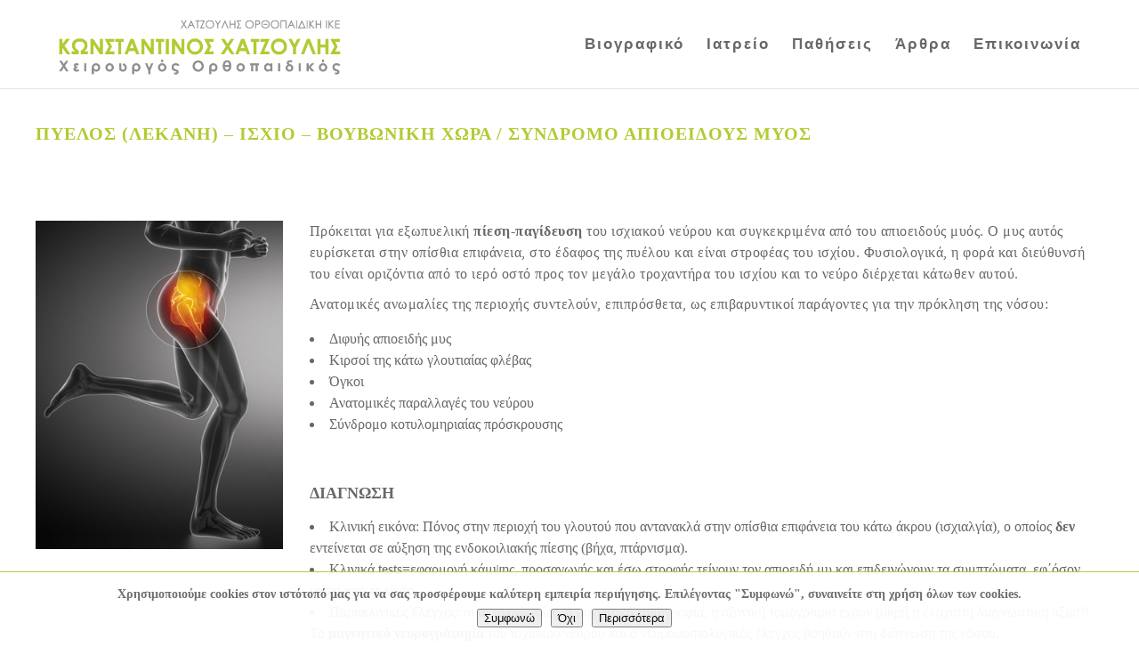

--- FILE ---
content_type: text/html; charset=UTF-8
request_url: https://chatzoulis-ortho.gr/pathiseis-pielos-isxio-vouvoniki-hora/sundromo-apioeidous-muos/
body_size: 15270
content:
<!DOCTYPE html>
<html lang="el">
<head>
        
        <meta charset="UTF-8"/>
        <link rel="profile" href="http://gmpg.org/xfn/11"/>
        
                <meta name="viewport" content="width=device-width,initial-scale=1,user-scalable=no">
        <script type="application/javascript">var edgtCoreAjaxUrl="https://chatzoulis-ortho.gr/wp-admin/admin-ajax.php"</script><script type="application/javascript">var EdgefAjaxUrl="https://chatzoulis-ortho.gr/wp-admin/admin-ajax.php"</script><meta name='robots' content='index, follow, max-image-preview:large, max-snippet:-1, max-video-preview:-1'/>
	<style>img:is([sizes="auto" i], [sizes^="auto," i]) {contain-intrinsic-size:3000px 1500px}</style>
	
	<!-- This site is optimized with the Yoast SEO plugin v26.1.1 - https://yoast.com/wordpress/plugins/seo/ -->
	<title>ΠΥΕΛΟΣ (ΛΕΚΑΝΗ) – ΙΣΧΙΟ – ΒΟΥΒΩΝΙΚΗ ΧΩΡΑ / ΣΥΝΔΡΟΜΟ ΑΠΙΟΕΙΔΟΥΣ ΜΥΟΣ - Κωνσταντίνος Χατζούλης - Χειρουργός Ορθοπαιδικός - Πάτρα</title>
	<link rel="canonical" href="https://chatzoulis-ortho.gr/pathiseis-pielos-isxio-vouvoniki-hora/sundromo-apioeidous-muos/"/>
	<meta property="og:locale" content="el_GR"/>
	<meta property="og:type" content="article"/>
	<meta property="og:title" content="ΠΥΕΛΟΣ (ΛΕΚΑΝΗ) – ΙΣΧΙΟ – ΒΟΥΒΩΝΙΚΗ ΧΩΡΑ / ΣΥΝΔΡΟΜΟ ΑΠΙΟΕΙΔΟΥΣ ΜΥΟΣ - Κωνσταντίνος Χατζούλης - Χειρουργός Ορθοπαιδικός - Πάτρα"/>
	<meta property="og:url" content="https://chatzoulis-ortho.gr/pathiseis-pielos-isxio-vouvoniki-hora/sundromo-apioeidous-muos/"/>
	<meta property="og:site_name" content="Κωνσταντίνος Χατζούλης - Χειρουργός Ορθοπαιδικός - Πάτρα"/>
	<meta property="article:modified_time" content="2019-03-18T14:06:05+00:00"/>
	<meta property="og:image" content="https://chatzoulis-ortho.gr/wp-content/uploads/2018/03/9.chatzoulis-orthopaidikos-isxio.png"/>
	<meta name="twitter:card" content="summary_large_image"/>
	<meta name="twitter:label1" content="Εκτιμώμενος χρόνος ανάγνωσης"/>
	<meta name="twitter:data1" content="1 λεπτό"/>
	<script type="application/ld+json" class="yoast-schema-graph">{"@context":"https://schema.org","@graph":[{"@type":"WebPage","@id":"https://chatzoulis-ortho.gr/pathiseis-pielos-isxio-vouvoniki-hora/sundromo-apioeidous-muos/","url":"https://chatzoulis-ortho.gr/pathiseis-pielos-isxio-vouvoniki-hora/sundromo-apioeidous-muos/","name":"ΠΥΕΛΟΣ (ΛΕΚΑΝΗ) – ΙΣΧΙΟ – ΒΟΥΒΩΝΙΚΗ ΧΩΡΑ / ΣΥΝΔΡΟΜΟ ΑΠΙΟΕΙΔΟΥΣ ΜΥΟΣ - Κωνσταντίνος Χατζούλης - Χειρουργός Ορθοπαιδικός - Πάτρα","isPartOf":{"@id":"https://chatzoulis-ortho.gr/#website"},"primaryImageOfPage":{"@id":"https://chatzoulis-ortho.gr/pathiseis-pielos-isxio-vouvoniki-hora/sundromo-apioeidous-muos/#primaryimage"},"image":{"@id":"https://chatzoulis-ortho.gr/pathiseis-pielos-isxio-vouvoniki-hora/sundromo-apioeidous-muos/#primaryimage"},"thumbnailUrl":"https://chatzoulis-ortho.gr/wp-content/uploads/2018/03/9.chatzoulis-orthopaidikos-isxio.png","datePublished":"2019-03-16T21:18:27+00:00","dateModified":"2019-03-18T14:06:05+00:00","breadcrumb":{"@id":"https://chatzoulis-ortho.gr/pathiseis-pielos-isxio-vouvoniki-hora/sundromo-apioeidous-muos/#breadcrumb"},"inLanguage":"el","potentialAction":[{"@type":"ReadAction","target":["https://chatzoulis-ortho.gr/pathiseis-pielos-isxio-vouvoniki-hora/sundromo-apioeidous-muos/"]}]},{"@type":"ImageObject","inLanguage":"el","@id":"https://chatzoulis-ortho.gr/pathiseis-pielos-isxio-vouvoniki-hora/sundromo-apioeidous-muos/#primaryimage","url":"https://chatzoulis-ortho.gr/wp-content/uploads/2018/03/9.chatzoulis-orthopaidikos-isxio.png","contentUrl":"https://chatzoulis-ortho.gr/wp-content/uploads/2018/03/9.chatzoulis-orthopaidikos-isxio.png","width":338,"height":450},{"@type":"BreadcrumbList","@id":"https://chatzoulis-ortho.gr/pathiseis-pielos-isxio-vouvoniki-hora/sundromo-apioeidous-muos/#breadcrumb","itemListElement":[{"@type":"ListItem","position":1,"name":"Home","item":"https://chatzoulis-ortho.gr/"},{"@type":"ListItem","position":2,"name":"ΠΥΕΛΟΣ (ΛΕΚΑΝΗ) – ΙΣΧΙΟ – ΒΟΥΒΩΝΙΚΗ ΧΩΡΑ","item":"https://chatzoulis-ortho.gr/pathiseis-pielos-isxio-vouvoniki-hora/"},{"@type":"ListItem","position":3,"name":"ΠΥΕΛΟΣ (ΛΕΚΑΝΗ) – ΙΣΧΙΟ – ΒΟΥΒΩΝΙΚΗ ΧΩΡΑ / ΣΥΝΔΡΟΜΟ ΑΠΙΟΕΙΔΟΥΣ ΜΥΟΣ"}]},{"@type":"WebSite","@id":"https://chatzoulis-ortho.gr/#website","url":"https://chatzoulis-ortho.gr/","name":"Κωνσταντίνος Χατζούλης - Χειρουργός Ορθοπαιδικός - Πάτρα","description":"","potentialAction":[{"@type":"SearchAction","target":{"@type":"EntryPoint","urlTemplate":"https://chatzoulis-ortho.gr/?s={search_term_string}"},"query-input":{"@type":"PropertyValueSpecification","valueRequired":true,"valueName":"search_term_string"}}],"inLanguage":"el"}]}</script>
	<!-- / Yoast SEO plugin. -->


<link rel='dns-prefetch' href='//fonts.googleapis.com'/>
<link rel="alternate" type="application/rss+xml" title="Ροή RSS &raquo; Κωνσταντίνος Χατζούλης - Χειρουργός Ορθοπαιδικός - Πάτρα" href="https://chatzoulis-ortho.gr/feed/"/>
<link rel="alternate" type="application/rss+xml" title="Ροή Σχολίων &raquo; Κωνσταντίνος Χατζούλης - Χειρουργός Ορθοπαιδικός - Πάτρα" href="https://chatzoulis-ortho.gr/comments/feed/"/>
<script type="text/javascript">//<![CDATA[
window._wpemojiSettings={"baseUrl":"https:\/\/s.w.org\/images\/core\/emoji\/16.0.1\/72x72\/","ext":".png","svgUrl":"https:\/\/s.w.org\/images\/core\/emoji\/16.0.1\/svg\/","svgExt":".svg","source":{"concatemoji":"https:\/\/chatzoulis-ortho.gr\/wp-includes\/js\/wp-emoji-release.min.js?ver=6.8.3"}};!function(s,n){var o,i,e;function c(e){try{var t={supportTests:e,timestamp:(new Date).valueOf()};sessionStorage.setItem(o,JSON.stringify(t))}catch(e){}}function p(e,t,n){e.clearRect(0,0,e.canvas.width,e.canvas.height),e.fillText(t,0,0);var t=new Uint32Array(e.getImageData(0,0,e.canvas.width,e.canvas.height).data),a=(e.clearRect(0,0,e.canvas.width,e.canvas.height),e.fillText(n,0,0),new Uint32Array(e.getImageData(0,0,e.canvas.width,e.canvas.height).data));return t.every(function(e,t){return e===a[t]})}function u(e,t){e.clearRect(0,0,e.canvas.width,e.canvas.height),e.fillText(t,0,0);for(var n=e.getImageData(16,16,1,1),a=0;a<n.data.length;a++)if(0!==n.data[a])return!1;return!0}function f(e,t,n,a){switch(t){case"flag":return n(e,"\ud83c\udff3\ufe0f\u200d\u26a7\ufe0f","\ud83c\udff3\ufe0f\u200b\u26a7\ufe0f")?!1:!n(e,"\ud83c\udde8\ud83c\uddf6","\ud83c\udde8\u200b\ud83c\uddf6")&&!n(e,"\ud83c\udff4\udb40\udc67\udb40\udc62\udb40\udc65\udb40\udc6e\udb40\udc67\udb40\udc7f","\ud83c\udff4\u200b\udb40\udc67\u200b\udb40\udc62\u200b\udb40\udc65\u200b\udb40\udc6e\u200b\udb40\udc67\u200b\udb40\udc7f");case"emoji":return!a(e,"\ud83e\udedf")}return!1}function g(e,t,n,a){var r="undefined"!=typeof WorkerGlobalScope&&self instanceof WorkerGlobalScope?new OffscreenCanvas(300,150):s.createElement("canvas"),o=r.getContext("2d",{willReadFrequently:!0}),i=(o.textBaseline="top",o.font="600 32px Arial",{});return e.forEach(function(e){i[e]=t(o,e,n,a)}),i}function t(e){var t=s.createElement("script");t.src=e,t.defer=!0,s.head.appendChild(t)}"undefined"!=typeof Promise&&(o="wpEmojiSettingsSupports",i=["flag","emoji"],n.supports={everything:!0,everythingExceptFlag:!0},e=new Promise(function(e){s.addEventListener("DOMContentLoaded",e,{once:!0})}),new Promise(function(t){var n=function(){try{var e=JSON.parse(sessionStorage.getItem(o));if("object"==typeof e&&"number"==typeof e.timestamp&&(new Date).valueOf()<e.timestamp+604800&&"object"==typeof e.supportTests)return e.supportTests}catch(e){}return null}();if(!n){if("undefined"!=typeof Worker&&"undefined"!=typeof OffscreenCanvas&&"undefined"!=typeof URL&&URL.createObjectURL&&"undefined"!=typeof Blob)try{var e="postMessage("+g.toString()+"("+[JSON.stringify(i),f.toString(),p.toString(),u.toString()].join(",")+"));",a=new Blob([e],{type:"text/javascript"}),r=new Worker(URL.createObjectURL(a),{name:"wpTestEmojiSupports"});return void(r.onmessage=function(e){c(n=e.data),r.terminate(),t(n)})}catch(e){}c(n=g(i,f,p,u))}t(n)}).then(function(e){for(var t in e)n.supports[t]=e[t],n.supports.everything=n.supports.everything&&n.supports[t],"flag"!==t&&(n.supports.everythingExceptFlag=n.supports.everythingExceptFlag&&n.supports[t]);n.supports.everythingExceptFlag=n.supports.everythingExceptFlag&&!n.supports.flag,n.DOMReady=!1,n.readyCallback=function(){n.DOMReady=!0}}).then(function(){return e}).then(function(){var e;n.supports.everything||(n.readyCallback(),(e=n.source||{}).concatemoji?t(e.concatemoji):e.wpemoji&&e.twemoji&&(t(e.twemoji),t(e.wpemoji)))}))}((window,document),window._wpemojiSettings);
//]]></script>
<style id='wp-emoji-styles-inline-css' type='text/css'>img.wp-smiley,img.emoji{display:inline!important;border:none!important;box-shadow:none!important;height:1em!important;width:1em!important;margin:0 .07em!important;vertical-align:-.1em!important;background:none!important;padding:0!important}</style>
<link rel='stylesheet' id='wp-block-library-css' href='https://chatzoulis-ortho.gr/wp-includes/css/dist/block-library/style.min.css?ver=6.8.3' type='text/css' media='all'/>
<style id='classic-theme-styles-inline-css' type='text/css'>.wp-block-button__link{color:#fff;background-color:#32373c;border-radius:9999px;box-shadow:none;text-decoration:none;padding:calc(.667em + 2px) calc(1.333em + 2px);font-size:1.125em}.wp-block-file__button{background:#32373c;color:#fff;text-decoration:none}</style>
<style id='global-styles-inline-css' type='text/css'>:root{--wp--preset--aspect-ratio--square:1;--wp--preset--aspect-ratio--4-3: 4/3;--wp--preset--aspect-ratio--3-4: 3/4;--wp--preset--aspect-ratio--3-2: 3/2;--wp--preset--aspect-ratio--2-3: 2/3;--wp--preset--aspect-ratio--16-9: 16/9;--wp--preset--aspect-ratio--9-16: 9/16;--wp--preset--color--black:#000;--wp--preset--color--cyan-bluish-gray:#abb8c3;--wp--preset--color--white:#fff;--wp--preset--color--pale-pink:#f78da7;--wp--preset--color--vivid-red:#cf2e2e;--wp--preset--color--luminous-vivid-orange:#ff6900;--wp--preset--color--luminous-vivid-amber:#fcb900;--wp--preset--color--light-green-cyan:#7bdcb5;--wp--preset--color--vivid-green-cyan:#00d084;--wp--preset--color--pale-cyan-blue:#8ed1fc;--wp--preset--color--vivid-cyan-blue:#0693e3;--wp--preset--color--vivid-purple:#9b51e0;--wp--preset--gradient--vivid-cyan-blue-to-vivid-purple:linear-gradient(135deg,rgba(6,147,227,1) 0%,#9b51e0 100%);--wp--preset--gradient--light-green-cyan-to-vivid-green-cyan:linear-gradient(135deg,#7adcb4 0%,#00d082 100%);--wp--preset--gradient--luminous-vivid-amber-to-luminous-vivid-orange:linear-gradient(135deg,rgba(252,185,0,1) 0%,rgba(255,105,0,1) 100%);--wp--preset--gradient--luminous-vivid-orange-to-vivid-red:linear-gradient(135deg,rgba(255,105,0,1) 0%,#cf2e2e 100%);--wp--preset--gradient--very-light-gray-to-cyan-bluish-gray:linear-gradient(135deg,#eee 0%,#a9b8c3 100%);--wp--preset--gradient--cool-to-warm-spectrum:linear-gradient(135deg,#4aeadc 0%,#9778d1 20%,#cf2aba 40%,#ee2c82 60%,#fb6962 80%,#fef84c 100%);--wp--preset--gradient--blush-light-purple:linear-gradient(135deg,#ffceec 0%,#9896f0 100%);--wp--preset--gradient--blush-bordeaux:linear-gradient(135deg,#fecda5 0%,#fe2d2d 50%,#6b003e 100%);--wp--preset--gradient--luminous-dusk:linear-gradient(135deg,#ffcb70 0%,#c751c0 50%,#4158d0 100%);--wp--preset--gradient--pale-ocean:linear-gradient(135deg,#fff5cb 0%,#b6e3d4 50%,#33a7b5 100%);--wp--preset--gradient--electric-grass:linear-gradient(135deg,#caf880 0%,#71ce7e 100%);--wp--preset--gradient--midnight:linear-gradient(135deg,#020381 0%,#2874fc 100%);--wp--preset--font-size--small:13px;--wp--preset--font-size--medium:20px;--wp--preset--font-size--large:36px;--wp--preset--font-size--x-large:42px;--wp--preset--spacing--20:.44rem;--wp--preset--spacing--30:.67rem;--wp--preset--spacing--40:1rem;--wp--preset--spacing--50:1.5rem;--wp--preset--spacing--60:2.25rem;--wp--preset--spacing--70:3.38rem;--wp--preset--spacing--80:5.06rem;--wp--preset--shadow--natural:6px 6px 9px rgba(0,0,0,.2);--wp--preset--shadow--deep:12px 12px 50px rgba(0,0,0,.4);--wp--preset--shadow--sharp:6px 6px 0 rgba(0,0,0,.2);--wp--preset--shadow--outlined:6px 6px 0 -3px rgba(255,255,255,1) , 6px 6px rgba(0,0,0,1);--wp--preset--shadow--crisp:6px 6px 0 rgba(0,0,0,1)}:where(.is-layout-flex){gap:.5em}:where(.is-layout-grid){gap:.5em}body .is-layout-flex{display:flex}.is-layout-flex{flex-wrap:wrap;align-items:center}.is-layout-flex > :is(*, div){margin:0}body .is-layout-grid{display:grid}.is-layout-grid > :is(*, div){margin:0}:where(.wp-block-columns.is-layout-flex){gap:2em}:where(.wp-block-columns.is-layout-grid){gap:2em}:where(.wp-block-post-template.is-layout-flex){gap:1.25em}:where(.wp-block-post-template.is-layout-grid){gap:1.25em}.has-black-color{color:var(--wp--preset--color--black)!important}.has-cyan-bluish-gray-color{color:var(--wp--preset--color--cyan-bluish-gray)!important}.has-white-color{color:var(--wp--preset--color--white)!important}.has-pale-pink-color{color:var(--wp--preset--color--pale-pink)!important}.has-vivid-red-color{color:var(--wp--preset--color--vivid-red)!important}.has-luminous-vivid-orange-color{color:var(--wp--preset--color--luminous-vivid-orange)!important}.has-luminous-vivid-amber-color{color:var(--wp--preset--color--luminous-vivid-amber)!important}.has-light-green-cyan-color{color:var(--wp--preset--color--light-green-cyan)!important}.has-vivid-green-cyan-color{color:var(--wp--preset--color--vivid-green-cyan)!important}.has-pale-cyan-blue-color{color:var(--wp--preset--color--pale-cyan-blue)!important}.has-vivid-cyan-blue-color{color:var(--wp--preset--color--vivid-cyan-blue)!important}.has-vivid-purple-color{color:var(--wp--preset--color--vivid-purple)!important}.has-black-background-color{background-color:var(--wp--preset--color--black)!important}.has-cyan-bluish-gray-background-color{background-color:var(--wp--preset--color--cyan-bluish-gray)!important}.has-white-background-color{background-color:var(--wp--preset--color--white)!important}.has-pale-pink-background-color{background-color:var(--wp--preset--color--pale-pink)!important}.has-vivid-red-background-color{background-color:var(--wp--preset--color--vivid-red)!important}.has-luminous-vivid-orange-background-color{background-color:var(--wp--preset--color--luminous-vivid-orange)!important}.has-luminous-vivid-amber-background-color{background-color:var(--wp--preset--color--luminous-vivid-amber)!important}.has-light-green-cyan-background-color{background-color:var(--wp--preset--color--light-green-cyan)!important}.has-vivid-green-cyan-background-color{background-color:var(--wp--preset--color--vivid-green-cyan)!important}.has-pale-cyan-blue-background-color{background-color:var(--wp--preset--color--pale-cyan-blue)!important}.has-vivid-cyan-blue-background-color{background-color:var(--wp--preset--color--vivid-cyan-blue)!important}.has-vivid-purple-background-color{background-color:var(--wp--preset--color--vivid-purple)!important}.has-black-border-color{border-color:var(--wp--preset--color--black)!important}.has-cyan-bluish-gray-border-color{border-color:var(--wp--preset--color--cyan-bluish-gray)!important}.has-white-border-color{border-color:var(--wp--preset--color--white)!important}.has-pale-pink-border-color{border-color:var(--wp--preset--color--pale-pink)!important}.has-vivid-red-border-color{border-color:var(--wp--preset--color--vivid-red)!important}.has-luminous-vivid-orange-border-color{border-color:var(--wp--preset--color--luminous-vivid-orange)!important}.has-luminous-vivid-amber-border-color{border-color:var(--wp--preset--color--luminous-vivid-amber)!important}.has-light-green-cyan-border-color{border-color:var(--wp--preset--color--light-green-cyan)!important}.has-vivid-green-cyan-border-color{border-color:var(--wp--preset--color--vivid-green-cyan)!important}.has-pale-cyan-blue-border-color{border-color:var(--wp--preset--color--pale-cyan-blue)!important}.has-vivid-cyan-blue-border-color{border-color:var(--wp--preset--color--vivid-cyan-blue)!important}.has-vivid-purple-border-color{border-color:var(--wp--preset--color--vivid-purple)!important}.has-vivid-cyan-blue-to-vivid-purple-gradient-background{background:var(--wp--preset--gradient--vivid-cyan-blue-to-vivid-purple)!important}.has-light-green-cyan-to-vivid-green-cyan-gradient-background{background:var(--wp--preset--gradient--light-green-cyan-to-vivid-green-cyan)!important}.has-luminous-vivid-amber-to-luminous-vivid-orange-gradient-background{background:var(--wp--preset--gradient--luminous-vivid-amber-to-luminous-vivid-orange)!important}.has-luminous-vivid-orange-to-vivid-red-gradient-background{background:var(--wp--preset--gradient--luminous-vivid-orange-to-vivid-red)!important}.has-very-light-gray-to-cyan-bluish-gray-gradient-background{background:var(--wp--preset--gradient--very-light-gray-to-cyan-bluish-gray)!important}.has-cool-to-warm-spectrum-gradient-background{background:var(--wp--preset--gradient--cool-to-warm-spectrum)!important}.has-blush-light-purple-gradient-background{background:var(--wp--preset--gradient--blush-light-purple)!important}.has-blush-bordeaux-gradient-background{background:var(--wp--preset--gradient--blush-bordeaux)!important}.has-luminous-dusk-gradient-background{background:var(--wp--preset--gradient--luminous-dusk)!important}.has-pale-ocean-gradient-background{background:var(--wp--preset--gradient--pale-ocean)!important}.has-electric-grass-gradient-background{background:var(--wp--preset--gradient--electric-grass)!important}.has-midnight-gradient-background{background:var(--wp--preset--gradient--midnight)!important}.has-small-font-size{font-size:var(--wp--preset--font-size--small)!important}.has-medium-font-size{font-size:var(--wp--preset--font-size--medium)!important}.has-large-font-size{font-size:var(--wp--preset--font-size--large)!important}.has-x-large-font-size{font-size:var(--wp--preset--font-size--x-large)!important}:where(.wp-block-post-template.is-layout-flex){gap:1.25em}:where(.wp-block-post-template.is-layout-grid){gap:1.25em}:where(.wp-block-columns.is-layout-flex){gap:2em}:where(.wp-block-columns.is-layout-grid){gap:2em}:root :where(.wp-block-pullquote){font-size:1.5em;line-height:1.6}</style>
<link rel='stylesheet' id='cookie-notice-front-css' href='https://chatzoulis-ortho.gr/wp-content/plugins/cookie-notice/css/front.min.css,qver=2.5.7.pagespeed.ce.IW15HmFkGs.css' type='text/css' media='all'/>
<link rel='stylesheet' id='rs-plugin-settings-css' href='https://chatzoulis-ortho.gr/wp-content/plugins/revslider/public/assets/css/settings.css?ver=5.4.3.1' type='text/css' media='all'/>
<style id='rs-plugin-settings-inline-css' type='text/css'>#rs-demo-id{}</style>
<link rel='stylesheet' id='wc-gallery-style-css' href='https://chatzoulis-ortho.gr/wp-content/plugins/wc-gallery/includes/css/style.css?ver=1.67' type='text/css' media='all'/>
<link rel='stylesheet' id='wc-gallery-popup-style-css' href='https://chatzoulis-ortho.gr/wp-content/plugins/wc-gallery/includes/css/magnific-popup.css?ver=1.1.0' type='text/css' media='all'/>
<link rel='stylesheet' id='wc-gallery-flexslider-style-css' href='https://chatzoulis-ortho.gr/wp-content/plugins/wc-gallery/includes/vendors/flexslider/flexslider.css?ver=2.6.1' type='text/css' media='all'/>
<link rel='stylesheet' id='wc-gallery-owlcarousel-style-css' href='https://chatzoulis-ortho.gr/wp-content/plugins/wc-gallery/includes/vendors/owlcarousel/assets/owl.carousel.css?ver=2.1.4' type='text/css' media='all'/>
<link rel='stylesheet' id='wc-gallery-owlcarousel-theme-style-css' href='https://chatzoulis-ortho.gr/wp-content/plugins/wc-gallery/includes/vendors/owlcarousel/assets/owl.theme.default.css?ver=2.1.4' type='text/css' media='all'/>
<link rel='stylesheet' id='assemble_edge_default_style-css' href='https://chatzoulis-ortho.gr/wp-content/themes/chatzoulis-ortho/style.css?ver=6.8.3' type='text/css' media='all'/>
<link rel='stylesheet' id='assemble_edge_modules-css' href='https://chatzoulis-ortho.gr/wp-content/themes/chatzoulis-ortho/assets/css/modules.min.css?ver=6.8.3' type='text/css' media='all'/>
<link rel='stylesheet' id='edgtf_font_awesome-css' href='https://chatzoulis-ortho.gr/wp-content/themes/chatzoulis-ortho/assets/css/font-awesome/css/font-awesome.min.css?ver=6.8.3' type='text/css' media='all'/>
<link rel='stylesheet' id='edgtf_font_elegant-css' href='https://chatzoulis-ortho.gr/wp-content/themes/chatzoulis-ortho/assets/css/elegant-icons/style.min.css?ver=6.8.3' type='text/css' media='all'/>
<link rel='stylesheet' id='edgtf_linea_icons-css' href='https://chatzoulis-ortho.gr/wp-content/themes/chatzoulis-ortho/assets/css/linea-icons/style.css?ver=6.8.3' type='text/css' media='all'/>
<link rel='stylesheet' id='mediaelement-css' href='https://chatzoulis-ortho.gr/wp-includes/js/mediaelement/mediaelementplayer-legacy.min.css?ver=4.2.17' type='text/css' media='all'/>
<link rel='stylesheet' id='wp-mediaelement-css' href='https://chatzoulis-ortho.gr/wp-includes/js/mediaelement/wp-mediaelement.min.css?ver=6.8.3' type='text/css' media='all'/>
<link rel='stylesheet' id='assemble_edge_modules_responsive-css' href='https://chatzoulis-ortho.gr/wp-content/themes/chatzoulis-ortho/assets/css/modules-responsive.min.css?ver=6.8.3' type='text/css' media='all'/>
<link rel='stylesheet' id='assemble_edge_style_dynamic_responsive-css' href='https://chatzoulis-ortho.gr/wp-content/themes/chatzoulis-ortho/assets/css/style_dynamic_responsive.css?ver=1641651640' type='text/css' media='all'/>
<link rel='stylesheet' id='assemble_edge_style_dynamic-css' href='https://chatzoulis-ortho.gr/wp-content/themes/chatzoulis-ortho/assets/css/style_dynamic.css?ver=1641651640' type='text/css' media='all'/>
<link rel='stylesheet' id='js_composer_front-css' href='https://chatzoulis-ortho.gr/wp-content/plugins/js_composer/assets/css/js_composer.min.css?ver=5.1.1' type='text/css' media='all'/>
<link rel='stylesheet' id='assemble_edge_google_fonts-css' href='https://fonts.googleapis.com/css?family=Open+Sans%3A500%7CMuli%3A500&#038;subset=greek%2Cgreek-ext&#038;ver=1.0.0' type='text/css' media='all'/>
<link rel='stylesheet' id='disabled-source-and-content-protection-css-css' href='https://chatzoulis-ortho.gr/wp-content/plugins/disabled-source-disabled-right-click-and-content-protection/includes/assets/css/style.css?ver=1.0.0' type='text/css' media='all'/>
<script type="text/javascript" id="cookie-notice-front-js-before">//<![CDATA[
var cnArgs={"ajaxUrl":"https:\/\/chatzoulis-ortho.gr\/wp-admin\/admin-ajax.php","nonce":"c93fef804f","hideEffect":"slide","position":"bottom","onScroll":false,"onScrollOffset":700,"onClick":false,"cookieName":"cookie_notice_accepted","cookieTime":2592000,"cookieTimeRejected":2592000,"globalCookie":false,"redirection":false,"cache":false,"revokeCookies":false,"revokeCookiesOpt":"automatic"};
//]]></script>
<script type="text/javascript" src="https://chatzoulis-ortho.gr/wp-content/plugins/cookie-notice/js/front.min.js?ver=2.5.7" id="cookie-notice-front-js"></script>
<script type="text/javascript" src="https://chatzoulis-ortho.gr/wp-includes/js/jquery/jquery.min.js?ver=3.7.1" id="jquery-core-js"></script>
<script type="text/javascript" src="https://chatzoulis-ortho.gr/wp-includes/js/jquery/jquery-migrate.min.js?ver=3.4.1" id="jquery-migrate-js"></script>
<script type="text/javascript" src="https://chatzoulis-ortho.gr/wp-content/plugins/revslider/public/assets/js/jquery.themepunch.tools.min.js?ver=5.4.3.1" id="tp-tools-js"></script>
<script type="text/javascript" src="https://chatzoulis-ortho.gr/wp-content/plugins/revslider/public/assets/js/jquery.themepunch.revolution.min.js?ver=5.4.3.1" id="revmin-js"></script>
<link rel="https://api.w.org/" href="https://chatzoulis-ortho.gr/wp-json/"/><link rel="alternate" title="JSON" type="application/json" href="https://chatzoulis-ortho.gr/wp-json/wp/v2/pages/882"/><link rel="EditURI" type="application/rsd+xml" title="RSD" href="https://chatzoulis-ortho.gr/xmlrpc.php?rsd"/>
<meta name="generator" content="WordPress 6.8.3"/>
<link rel='shortlink' href='https://chatzoulis-ortho.gr/?p=882'/>
<link rel="alternate" title="oEmbed (JSON)" type="application/json+oembed" href="https://chatzoulis-ortho.gr/wp-json/oembed/1.0/embed?url=https%3A%2F%2Fchatzoulis-ortho.gr%2Fpathiseis-pielos-isxio-vouvoniki-hora%2Fsundromo-apioeidous-muos%2F"/>
<link rel="alternate" title="oEmbed (XML)" type="text/xml+oembed" href="https://chatzoulis-ortho.gr/wp-json/oembed/1.0/embed?url=https%3A%2F%2Fchatzoulis-ortho.gr%2Fpathiseis-pielos-isxio-vouvoniki-hora%2Fsundromo-apioeidous-muos%2F&#038;format=xml"/>
<style>.notifyjs-bootstrap-base{background-color:#f2dede!important;border-color:#f2dede!important;color:#b94a48!important}</style><meta name="generator" content="Powered by Visual Composer - drag and drop page builder for WordPress."/>
<!--[if lte IE 9]><link rel="stylesheet" type="text/css" href="https://chatzoulis-ortho.gr/wp-content/plugins/js_composer/assets/css/vc_lte_ie9.min.css" media="screen"><![endif]--><meta name="generator" content="Powered by Slider Revolution 5.4.3.1 - responsive, Mobile-Friendly Slider Plugin for WordPress with comfortable drag and drop interface."/>
<link rel="icon" href="https://chatzoulis-ortho.gr/wp-content/uploads/2018/06/xfavicon.png.pagespeed.ic.w5TV5cXsza.webp" sizes="32x32"/>
<link rel="icon" href="https://chatzoulis-ortho.gr/wp-content/uploads/2018/06/xfavicon.png.pagespeed.ic.w5TV5cXsza.webp" sizes="192x192"/>
<link rel="apple-touch-icon" href="https://chatzoulis-ortho.gr/wp-content/uploads/2018/06/xfavicon.png.pagespeed.ic.w5TV5cXsza.webp"/>
<meta name="msapplication-TileImage" content="https://chatzoulis-ortho.gr/wp-content/uploads/2018/06/favicon.png"/>
<script type="text/javascript">function setREVStartSize(e){try{var i=jQuery(window).width(),t=9999,r=0,n=0,l=0,f=0,s=0,h=0;if(e.responsiveLevels&&(jQuery.each(e.responsiveLevels,function(e,f){f>i&&(t=r=f,l=e),i>f&&f>r&&(r=f,n=e)}),t>r&&(l=n)),f=e.gridheight[l]||e.gridheight[0]||e.gridheight,s=e.gridwidth[l]||e.gridwidth[0]||e.gridwidth,h=i/s,h=h>1?1:h,f=Math.round(h*f),"fullscreen"==e.sliderLayout){var u=(e.c.width(),jQuery(window).height());if(void 0!=e.fullScreenOffsetContainer){var c=e.fullScreenOffsetContainer.split(",");if(c)jQuery.each(c,function(e,i){u=jQuery(i).length>0?u-jQuery(i).outerHeight(!0):u}),e.fullScreenOffset.split("%").length>1&&void 0!=e.fullScreenOffset&&e.fullScreenOffset.length>0?u-=jQuery(window).height()*parseInt(e.fullScreenOffset,0)/100:void 0!=e.fullScreenOffset&&e.fullScreenOffset.length>0&&(u-=parseInt(e.fullScreenOffset,0))}f=u}else void 0!=e.minHeight&&f<e.minHeight&&(f=e.minHeight);e.c.closest(".rev_slider_wrapper").css({height:f})}catch(d){console.log("Failure at Presize of Slider:"+d)}};</script>
		<style type="text/css" id="wp-custom-css">#edgtf-back-to-top>span{color:#bec465;background-color:#fff;border:3px solid #b3ca32}#edgtf-back-to-top>span:hover{color:#bec465;background-color:#fff;border:3px solid #b3ca32}#edgtf-back-to-top>span:after{border:none}h4{font-size:17.5px!important;color:#686868}.vc_separator.vc_separator_align_center h4{letter-spacing:1.5px;font-size:18px;color:#686868}.edgtf-main-menu>ul>li>a:hover{text-decoration:none;border:none!important}.edgtf-page-header .edgtf-menu-area{padding:0 5.1%}footer .edgtf-footer-bottom-holder{margin-top:80px}footer .edgtf-footer-inner>.edgtf-footer-bottom-holder p{font-size:16px;text-align:left;border-right:none!important;border-left:none}@media (min-width:768px){footer .vc_col-sm-4{width:100%}}.widget.widget_text>h4{color:#b3ca32;font-weight:bold}.widget.widget_text{color:#686868}.widget.widget_text a{text-decoration:none!important}::-moz-selection{background:#b3ca32!important}::selection{background:#b3ca32!important}.edgtf-main-menu>ul>li>a:hover{text-decoration:none}footer .edgtf-footer-bottom:not(.edgtf-footer-bottom-full) .edgtf-container-inner{padding:30px 0}.edgtf-portfolio-list-holder article .edgtf-pli-text .edgtf-pli-title{color:#b3ca32;font-size:16px}@media (min-width:320px) and (max-width:480px){.edgtf-container-inner,.edgtf-grid,.edgtf-row-grid-section,.edgtf-slider .carousel-inner .edgtf-slider-content-outer{width:350px}}p{text-align:left!important}body{font-family:trebuchet\ ms;font-size:16px!important;color:#686868}.edgtf-mobile-header .edgtf-mobile-nav .edgtf-grid>ul>li>a{text-decoration:none!important;color:#686868!important}@media (max-width:460px){.vc_separator.vc_separator_align_center h4{font-size:17px!important}}a,p a{color:#b3ca32;text-decoration:none}.edgtf-mobile-header .edgtf-mobile-menu-opener a .edgtf-mo-lines .edgtf-mo-line:before{opacity:1!important}.edgtf-title .edgtf-title-holder h1{font-size:20px!important}.wpb_wrapper p a{font-weight:600}.vc_separator h4{font-size:20px!important}.wpb-js-composer .vc_tta-color-white.vc_tta-style-flat .vc_tta-panel .vc_tta-panel-heading{background-color:#fff!important;border:1px solid #e8e8e8}.wpb-js-composer .vc_tta-color-white.vc_tta-style-flat .vc_tta-panel .vc_tta-panel-heading:hover{background-color:#b3ca32!important;border:1px solid #b3ca32!important}.wpb-js-composer .vc_tta-color-white.vc_tta-style-flat .vc_tta-panel .vc_tta-panel-title>a{color:#686868!important}.wpb-js-composer .vc_tta-color-white.vc_tta-style-flat .vc_tta-panel .vc_tta-panel-title>a:hover{color:#fff!important}.wpb-js-composer .vc_tta-color-white.vc_tta-style-flat .vc_tta-panel.vc_active .vc_tta-panel-title>a{background-color:#b3ca32!important;color:#fff!important}.wpb-js-composer .vc_tta.vc_tta-accordion .vc_tta-controls-icon-position-left.vc_tta-panel-title>a{font-size:16px}.edgtf-mobile-header .edgtf-mobile-menu-opener.edgtf-mm-opener-active a .edgtf-mo-lines .edgtf-mo-line.edgtf-line-2{transform:none!important;-webkit-transform:none!important}@media (max-width:1024px){#rev_slider_2_1{margin-top:50px!important}}.edgtf-main-menu>ul>li>a{padding-left:25px!important;padding:0 0 0 0}.widget.widget_search input{font-size:15px;letter-spacing:.5px}.edgtf-search-page-holder .edgtf-search-page-form .edgtf-search-label{font-size:15px}.widget.widget_search button{color:#b3ca32}.widget.widget_search button:hover{color:#b3ca32;opacity:.6}.widget.widget_search form>div{border:3px solid #b3ca32}h3{font-size:20px}.edgtf-search-page-holder article .edgtf-post-title-area .edgtf-post-title-area-inner>h3{margin-bottom:-90px}.cookie-notice-container{font-weight:bold;font-size:14px;border-top:1px solid #b3ca32}#cookie-notice{opacity:.95}.edgtf-mobile-header .edgtf-mobile-nav .edgtf-grid>ul>li.edgtf-active-item>a{color:#b3ca32!important}@media (min-width:768px) and (max-width:1024px){.vc_col-sm-3{width:100%}.vc_col-sm-9{width:100%}}@media (max-width:767px){.vc_separator h4{font-size:19px}}.edgtf-post-info-author span{display:none!important}.edgtf-post-info-author-link{display:none!important}.edgtf-post-info-category{display:none!important}.edgtf-blog-holder article .edgtf-post-info>div:after{display:none}h3{color:#686868}.widget.widget_tag_cloud a{color:#b3ca32}.widget.widget_tag_cloud a:hover{text-decoration:none}aside.edgtf-sidebar{margin-top:50px}.edgtf-blog-list-holder .edgtf-bli-info>div:after{display:none}.edgtf-blog-holder article .edgtf-post-image{display:none!important}.edgtf-blog-holder article .edgtf-post-title{color:#b3ca32}.edgtf-single-tags-holder.edgtf-list-tags .edgtf-tags a{color:#b3ca32;text-decoration:underline}.edgtf-blog-list-holder.edgtf-classic-layout .edgtf-bli-title a{color:#b3ca32;font-size:17px}.edgtf-blog-list-holder.edgtf-classic-layout ul>li{text-align:center}.edgtf-blog-list-holder .edgtf-bli-info>div{float:none}.cn-button.wp-default{background:#b3ca32;font-weight:bold}.cookie-notice-container{font-family:trebuchet\ ms}.blog h3{font-size:22px}.edgtf-blog-type-masonry .edgtf-post-info-holder{margin-top:26px}a{-webkit-tap-highlight-color:transparent}:focus{outline:none!important}.edgtf-blog-holder article .edgtf-post-content{border-bottom:1px solid #242424}.cn-close-icon{display:none}</style>
		<noscript><style type="text/css">.wpb_animate_when_almost_visible{opacity:1}</style></noscript>	
<!-- Global site tag (gtag.js) - Google Analytics -->
<script async src="https://www.googletagmanager.com/gtag/js?id=UA-159050561-1"></script>
<script>window.dataLayer=window.dataLayer||[];function gtag(){dataLayer.push(arguments);}gtag('js',new Date());gtag('config','UA-159050561-1');</script>


</head>
<body class="wp-singular page-template-default page page-id-882 page-child parent-pageid-868 wp-theme-chatzoulis-ortho cookies-not-set edgt-core-1.1 chatzoulis-ortho-ver-1.3 edgtf-smooth-page-transitions edgtf-mimic-ajax edgtf-grid-1200 edgtf-article-boxed-disabled edgtf-header-standard edgtf-fixed-on-scroll edgtf-default-mobile-header edgtf-sticky-up-mobile-header edgtf-dropdown-animate-height wpb-js-composer js-comp-ver-5.1.1 vc_responsive" itemscope itemtype="http://schema.org/WebPage">
    
            <div class="edgtf-smooth-transition-loader edgtf-mimic-ajax">
            <div class="edgtf-st-loader">
                <div class="edgtf-st-loader1">
                                    </div>
            </div>
        </div>
    
    <div class="edgtf-wrapper">
        <div class="edgtf-wrapper-inner">
            
<header class="edgtf-page-header">
            <div class="edgtf-fixed-wrapper">
            <div class="edgtf-menu-area edgtf-menu-right">
		                <div class="edgtf-vertical-align-containers">
            <div class="edgtf-position-left">
                <div class="edgtf-position-left-inner">
                    

<div class="edgtf-logo-wrapper">
    <a itemprop="url" href="https://chatzoulis-ortho.gr/" style="height: 60px;">
        <img itemprop="image" class="edgtf-normal-logo" src="https://chatzoulis-ortho.gr/wp-content/uploads/2019/10/kchatzoulis-logo-final.png" width="580" height="121" alt="logo"/>
        <img itemprop="image" class="edgtf-dark-logo" src="https://chatzoulis-ortho.gr/wp-content/uploads/2019/10/kchatzoulis-logo-final.png" width="580" height="121" alt="dark logo"/>        <img itemprop="image" class="edgtf-light-logo" src="https://chatzoulis-ortho.gr/wp-content/uploads/2019/10/kchatzoulis-logo-final.png" width="580" height="121" alt="light logo"/>    </a>
</div>

                </div>
            </div>
			            <div class="edgtf-position-right">
                <div class="edgtf-position-right-inner">
											
<nav class="edgtf-main-menu edgtf-drop-down edgtf-default-nav">
    <ul id="menu-main-menu" class="clearfix"><li id="nav-menu-item-109" class="menu-item menu-item-type-post_type menu-item-object-page  narrow"><a href="https://chatzoulis-ortho.gr/viografiko-konstantinou-chatzouli/" class=""><span class="item_outer"><span class="item_text">Βιογραφικό</span></span></a></li>
<li id="nav-menu-item-131" class="menu-item menu-item-type-post_type menu-item-object-page  narrow"><a href="https://chatzoulis-ortho.gr/iatreio/" class=""><span class="item_outer"><span class="item_text">Ιατρείο</span></span></a></li>
<li id="nav-menu-item-105" class="menu-item menu-item-type-post_type menu-item-object-page  narrow"><a href="https://chatzoulis-ortho.gr/anatomia-pathiseis/" class=""><span class="item_outer"><span class="item_text">Παθήσεις</span></span></a></li>
<li id="nav-menu-item-132" class="menu-item menu-item-type-post_type menu-item-object-page  narrow"><a href="https://chatzoulis-ortho.gr/blog/" class=""><span class="item_outer"><span class="item_text">Άρθρα</span></span></a></li>
<li id="nav-menu-item-133" class="menu-item menu-item-type-post_type menu-item-object-page  narrow"><a href="https://chatzoulis-ortho.gr/epikoinonia/" class=""><span class="item_outer"><span class="item_text">Επικοινωνία</span></span></a></li>
</ul></nav>

										                </div>
            </div>
        </div>
            </div>
                        </div>
        </header>


<header class="edgtf-mobile-header">
    <div class="edgtf-mobile-header-inner">
                <div class="edgtf-mobile-header-holder">
            <div class="edgtf-grid">
                <div class="edgtf-vertical-align-containers">
                                            <div class="edgtf-mobile-menu-opener">
                            <a href="javascript:void(0)">
                                <div class="edgtf-mo-icon-holder">
                                    <span class="edgtf-mo-lines">
                                        <span class="edgtf-mo-line edgtf-line-1"></span>
                                        <span class="edgtf-mo-line edgtf-line-2"></span>
                                        <span class="edgtf-mo-line edgtf-line-3"></span>
                                    </span>
                                                                    </div>
                            </a>
                        </div>
                                                                <div class="edgtf-position-center">
                            <div class="edgtf-position-center-inner">
                                

<div class="edgtf-mobile-logo-wrapper">
    <a itemprop="url" href="https://chatzoulis-ortho.gr/" style="height: 60px">
        <img itemprop="image" src="https://chatzoulis-ortho.gr/wp-content/uploads/2019/10/kchatzoulis-logo-final.png" width="580" height="121" alt="mobile logo"/>
    </a>
</div>

                            </div>
                        </div>
                                        <div class="edgtf-position-right">
                        <div class="edgtf-position-right-inner">
                                                    </div>
                    </div>
                </div> <!-- close .edgtf-vertical-align-containers -->
            </div>
        </div>
        
<nav class="edgtf-mobile-nav">
    <div class="edgtf-grid">
        <ul id="menu-main-menu-1" class=""><li id="mobile-menu-item-109" class="menu-item menu-item-type-post_type menu-item-object-page "><a href="https://chatzoulis-ortho.gr/viografiko-konstantinou-chatzouli/" class=""><span>Βιογραφικό</span></a></li>
<li id="mobile-menu-item-131" class="menu-item menu-item-type-post_type menu-item-object-page "><a href="https://chatzoulis-ortho.gr/iatreio/" class=""><span>Ιατρείο</span></a></li>
<li id="mobile-menu-item-105" class="menu-item menu-item-type-post_type menu-item-object-page "><a href="https://chatzoulis-ortho.gr/anatomia-pathiseis/" class=""><span>Παθήσεις</span></a></li>
<li id="mobile-menu-item-132" class="menu-item menu-item-type-post_type menu-item-object-page "><a href="https://chatzoulis-ortho.gr/blog/" class=""><span>Άρθρα</span></a></li>
<li id="mobile-menu-item-133" class="menu-item menu-item-type-post_type menu-item-object-page "><a href="https://chatzoulis-ortho.gr/epikoinonia/" class=""><span>Επικοινωνία</span></a></li>
</ul>    </div>
</nav>

            </div>
</header> <!-- close .edgtf-mobile-header -->


                            <a id='edgtf-back-to-top' href='#'>
                    <span class="edgtf-icon-stack"><i class="edgtf-icon-font-awesome fa fa-angle-up "></i></span>
                </a>
                                    <div class="edgtf-content">
                <div class="edgtf-content-inner">	
    <div class="edgtf-title edgtf-standard-type edgtf-content-left-alignment edgtf-title-size-normal" style="height:98px;background-color:#ffffff;" data-height="98">
        <div class="edgtf-title-image"></div>
        <div class="edgtf-title-holder" style="height:98px;">
            <div class="edgtf-container clearfix">
                <div class="edgtf-container-inner">
                    <div class="edgtf-title-subtitle-holder" style="">
                        <div class="edgtf-title-subtitle-holder-inner">
                                                        <h1 class="entry-title"><span>ΠΥΕΛΟΣ (ΛΕΚΑΝΗ) – ΙΣΧΙΟ – ΒΟΥΒΩΝΙΚΗ ΧΩΡΑ / ΣΥΝΔΡΟΜΟ ΑΠΙΟΕΙΔΟΥΣ ΜΥΟΣ</span></h1>
                                                                                                                    </div>
                    </div>
                </div>
            </div>
        </div>
    </div>

				<div class="edgtf-container edgtf-default-page-template">
				<div class="edgtf-container-inner clearfix">
												<div class="vc_row wpb_row vc_row-fluid"><div class="wpb_column vc_column_container vc_col-sm-3"><div class="vc_column-inner "><div class="wpb_wrapper">
	<div class="wpb_text_column wpb_content_element  wpb_animate_when_almost_visible wpb_fadeIn fadeIn">
		<div class="wpb_wrapper">
			<p><img fetchpriority="high" decoding="async" class="alignnone size-full wp-image-293" src="https://chatzoulis-ortho.gr/wp-content/uploads/2018/03/9.chatzoulis-orthopaidikos-isxio.png" alt="" width="338" height="450" srcset="https://chatzoulis-ortho.gr/wp-content/uploads/2018/03/9.chatzoulis-orthopaidikos-isxio.png 338w, https://chatzoulis-ortho.gr/wp-content/uploads/2018/03/9.chatzoulis-orthopaidikos-isxio-225x300.png 225w" sizes="(max-width: 338px) 100vw, 338px"/></p>

		</div>
	</div>
<div class="vc_empty_space" style="height: 32px"><span class="vc_empty_space_inner"></span></div>
</div></div></div><div class="wpb_animate_when_almost_visible wpb_fadeIn fadeIn wpb_column vc_column_container vc_col-sm-9"><div class="vc_column-inner "><div class="wpb_wrapper">
	<div class="wpb_text_column wpb_content_element  wpb_animate_when_almost_visible wpb_fadeIn fadeIn">
		<div class="wpb_wrapper">
			<p>Πρόκειται για εξωπυελική <strong>πίεση-παγίδευση</strong> του ισχιακού νεύρου και συγκεκριμένα από του απιοειδούς μυός. Ο μυς αυτός ευρίσκεται στην οπίσθια επιφάνεια, στο έδαφος της πυέλου και είναι στροφέας του ισχίου. Φυσιολογικά, η φορά και διεύθυνσή του είναι οριζόντια από το ιερό οστό προς τον μεγάλο τροχαντήρα του ισχίου και το νεύρο διέρχεται κάτωθεν αυτού.</p>
<p>Ανατομικές ανωμαλίες της περιοχής συντελούν, επιπρόσθετα, ως επιβαρυντικοί παράγοντες για την πρόκληση της νόσου:</p>
<ul>
<li>Διφυής απιοειδής μυς</li>
<li>Κιρσοί της κάτω γλουτιαίας φλέβας</li>
<li>Όγκοι</li>
<li>Ανατομικές παραλλαγές του νεύρου</li>
<li>Σύνδρομο κοτυλομηριαίας πρόσκρουσης</li>
</ul>
<p>&nbsp;</p>
<h4>ΔΙΑΓΝΩΣΗ</h4>
<ul>
<li>Κλινική εικόνα: Πόνος στην περιοχή του γλουτού που αντανακλά στην οπίσθια επιφάνεια του κάτω άκρου (ισχιαλγία), ο οποίος <strong>δεν</strong> εντείνεται σε αύξηση της ενδοκοιλιακής πίεσης (βήχα, πτάρνισμα).</li>
<li>Kλινικά tests=εφαρμογή κάμψης, προσαγωγής και έσω στροφής τείνουν τον απιοειδή μυ και επιδεινώνουν τα συμπτώματα, εφ΄όσον νοσεί από τη νόσο.</li>
<li>Παρακλινικός έλεγχος: οι ακτινογραφίες, η μαγνητική τομογραφία, η αξονική τομογραφία έχουν μικρή η ελάχιστη διαγνωστική αξία!!! Το <strong>μαγνητικό νευρογράφημα</strong> του ισχιακού νεύρου και ο νευροφυσιολογικός έλεγχος βοηθούν στη διάγνωση της νόσου.</li>
</ul>
<p>&nbsp;</p>
<h4>ΘΕΡΑΠΕΙΑ</h4>
<ul>
<li>Συντηρητική αγωγή=ανάπαυση, Μ.Σ.αντιφλεγμονώδη, στεροειδή αντιφλεγμονώδη, φυσικοθεραπεία, ΔΙΑΤΑΣΕΙΣ προς βελτίωση της ελαστικότητος των έξω-στροφέων του ισχίου μυών.</li>
<li>Χειρουργική αντιμετώπιση=ΜΟΝΟ σε αποτυχία της συντηρητικής αγωγής. Συνίσταται σε διατομή του τένοντος του απιοειδούς μυός και νευρόλυση του ισχιακού νεύρου.</li>
</ul>

		</div>
	</div>
<div class="vc_empty_space" style="height: 32px"><span class="vc_empty_space_inner"></span></div>
</div></div></div></div><div class="vc_row wpb_row vc_row-fluid"><div class="wpb_column vc_column_container vc_col-sm-12"><div class="vc_column-inner "><div class="wpb_wrapper"><div class="vc_empty_space" style="height: 30px"><span class="vc_empty_space_inner"></span></div>

	<div class="wpb_text_column wpb_content_element  wpb_animate_when_almost_visible wpb_fadeInLeft fadeInLeft">
		<div class="wpb_wrapper">
			<p><span style="font-size: 13px;">* Το υλικό σχετικά με τις παθήσεις ενημερώνεται διαρκώς.</span></p>

		</div>
	</div>

	<div class="wpb_text_column wpb_content_element  wpb_animate_when_almost_visible wpb_fadeInLeft fadeInLeft">
		<div class="wpb_wrapper">
			<p><span style="font-size: 13px;">* Η αναφορά στις παθήσεις είναι <strong>μόνο για ενημερωτικούς λόγους</strong>. Μην εφαρμόσετε οποιαδήποτε θεραπεία αν δεν έχετε συζητήσει με το γιατρό σας.</span></p>

		</div>
	</div>
<div class="vc_empty_space" style="height: 25px"><span class="vc_empty_space_inner"></span></div>

	<div class="wpb_text_column wpb_content_element  wpb_animate_when_almost_visible wpb_fadeInLeft fadeInLeft">
		<div class="wpb_wrapper">
			<p><a href="https://chatzoulis-ortho.gr/pathiseis/pielos-isxio-vouvoniki-hora/"><strong>επιστροφή: ΠΥΕΛΟΣ (ΛΕΚΑΝΗ) – ΙΣΧΙΟ – ΒΟΥΒΩΝΙΚΗ ΧΩΡΑ (ΑΝΑΤΟΜΙΑ &#8211; ΠΑΘΗΣΕΙΣ)</strong></a></p>

		</div>
	</div>
<div class="vc_empty_space" style="height: 50px"><span class="vc_empty_space_inner"></span></div>
</div></div></div></div>
																	</div>
			</div>
</div> <!-- close div.content_inner -->
	</div>  <!-- close div.content -->
		<footer>
			<div class="edgtf-footer-inner clearfix">
				<div class="edgtf-footer-bottom-holder">
	<div class="edgtf-footer-bottom edgtf-footer-bottom-alignment-left">
		
		<div class="edgtf-container">
			<div class="edgtf-container-inner">
		<div class="edgtf-three-columns clearfix">
	<div class="edgtf-three-columns-inner">
		<div class="edgtf-column">
			<div class="edgtf-column-inner">
				<div id="text-2" class="widget edgtf-footer-bottom-column-1 widget_text"><h4 class="edgtf-footer-bottom-widget-title">Επικοινωνία</h4>			<div class="textwidget"><p><strong>Διεύθυνση<br/>
</strong>Πουκεβίλ 19 και Κορίνθου, Πάτρα<br/>
<strong>Τηλ./Fax</strong> 2610 224 409<br/>
<strong>Κιν. </strong>6972 267 153<br/>
<strong>E-mail:</strong> <a href="mailto:kxatzo@yahoo.gr">kxatzo@yahoo.gr</a></p>
<p><a style="color: #b3ca32;" href="https://chatzoulis-ortho.gr/gdpr/">Προστασία Προσωπικών Δεδομένων</a><br/>
<a style="color: #b3ca32;" href="https://chatzoulis-ortho.gr/enimeroseis">Ενημερώσεις</a></p>
</div>
		</div>			</div>
		</div>
		<div class="edgtf-column">
			<div class="edgtf-column-inner">
				<div id="text-5" class="widget edgtf-footer-bottom-column-2 widget_text"><h4 class="edgtf-footer-bottom-widget-title">Ώρες λειτουργίας</h4>			<div class="textwidget"><p><strong>Δευτέρα &#8211; Τρίτη &#8211; Πέμπτη<br/>
</strong>10:00 &#8211; 13:00 &amp; 18:00 &#8211; 20:00<br/>
<strong>Τετάρτη &#8211; Παρασκευή<br/>
</strong>10:00 &#8211; 13:00</p>
<p><a href="https://www.facebook.com/chatzoulisortho/" target="_blank" rel="noopener"><img loading="lazy" decoding="async" class="size-full wp-image-206 alignleft" src="https://chatzoulis-ortho.gr/wp-content/uploads/2018/06/facebook.png" alt="" width="29" height="29"/></a><a href="https://www.youtube.com/channel/UCxGhudLxwn6gBd9_bJFU1ng" target="_blank" rel="noopener"><img loading="lazy" decoding="async" class="size-full wp-image-207 alignleft" src="https://chatzoulis-ortho.gr/wp-content/uploads/2018/06/youtube.png" alt="" width="29" height="29"/></a><a href="https://www.instagram.com/chatzoulis.ortho/" target="_blank" rel="noopener"><img loading="lazy" decoding="async" class="size-full wp-image-207" src="https://chatzoulis-ortho.gr/wp-content/uploads/2019/05/instagram.png" alt="" width="29" height="29"/></a><br/>
<span style="font-size: 13.5px; text-align: left;">chatzoulis-ortho.gr © 2025</span><br/>
<span style="font-size: 13.5px;">website <a style="color: #b3ca32;" href="https://y-vergo.com/" target="_blank" rel="noopener">Yiota Vergo</a></span></p>
</div>
		</div>			</div>
		</div>
		<div class="edgtf-column">
			<div class="edgtf-column-inner">
				<div id="text-3" class="widget edgtf-footer-bottom-column-3 widget_text"><h4 class="edgtf-footer-bottom-widget-title">Συνεργασίες</h4>			<div class="textwidget"><p>&#8211; <a href="http://www.olympion-sa.gr/olympionpatras/" target="_blank" rel="noopener">ΟΛΥΜΠΙΟΝ Θεραπευτήριο Πατρών</a><br/>
&#8211; <a href="http://www.iatrikofalirou.gr/el" target="_blank" rel="noopener">Ιατρικό Παλαιού Φαλήρου</a><br/>
&#8211; <a href="http://www.bioclinic.gr/" target="_blank" rel="noopener">ΒιοΚλινική</a><br/>
&#8211; <a href="https://www.doctorshospital.g" target="_blank" rel="noopener">Doctors&#8217; Hospital</a></p>
<div style="margin-bottom:40px;"></div>
</div>
		</div><div id="text-6" class="widget edgtf-footer-bottom-column-3 widget_text"><h4 class="edgtf-footer-bottom-widget-title">Χρήσιμοι σύνδεσμοι</h4>			<div class="textwidget"><p>&#8211; <a href="http://eexot.gr/" target="_blank" rel="noopener">ΕΕΧΟΤ</a></p>
</div>
		</div>			</div>
		</div>
	</div>
</div>			</div>
		</div>
		</div>
</div>			</div>
		</footer>
	</div> <!-- close div.edgtf-wrapper-inner  -->
</div> <!-- close div.edgtf-wrapper -->
<script type="speculationrules">
{"prefetch":[{"source":"document","where":{"and":[{"href_matches":"\/*"},{"not":{"href_matches":["\/wp-*.php","\/wp-admin\/*","\/wp-content\/uploads\/*","\/wp-content\/*","\/wp-content\/plugins\/*","\/wp-content\/themes\/chatzoulis-ortho\/*","\/*\\?(.+)"]}},{"not":{"selector_matches":"a[rel~=\"nofollow\"]"}},{"not":{"selector_matches":".no-prefetch, .no-prefetch a"}}]},"eagerness":"conservative"}]}
</script>
<link rel='stylesheet' id='animate-css-css' href='https://chatzoulis-ortho.gr/wp-content/plugins/js_composer/assets/lib/bower/animate-css/animate.min.css?ver=5.1.1' type='text/css' media='all'/>
<script type="text/javascript" src="https://chatzoulis-ortho.gr/wp-includes/js/jquery/ui/core.min.js?ver=1.13.3" id="jquery-ui-core-js"></script>
<script type="text/javascript" src="https://chatzoulis-ortho.gr/wp-includes/js/jquery/ui/tabs.min.js?ver=1.13.3" id="jquery-ui-tabs-js"></script>
<script type="text/javascript" src="https://chatzoulis-ortho.gr/wp-includes/js/jquery/ui/accordion.min.js?ver=1.13.3" id="jquery-ui-accordion-js"></script>
<script type="text/javascript" id="mediaelement-core-js-before">//<![CDATA[
var mejsL10n={"language":"el","strings":{"mejs.download-file":"\u0391\u03bd\u03ac\u03ba\u03c4\u03b7\u03c3\u03b7 \u03b1\u03c1\u03c7\u03b5\u03af\u03bf\u03c5","mejs.install-flash":"\u03a7\u03c1\u03b7\u03c3\u03b9\u03bc\u03bf\u03c0\u03bf\u03b9\u03b5\u03af\u03c4\u03b5 \u03ad\u03bd\u03b1\u03bd \u03c0\u03b5\u03c1\u03b9\u03b7\u03b3\u03b7\u03c4\u03ae \u03c0\u03bf\u03c5 \u03b4\u03b5\u03bd \u03ad\u03c7\u03b5\u03b9 \u03c4\u03bf Flash player \u03b5\u03bd\u03b5\u03c1\u03b3\u03bf\u03c0\u03bf\u03b9\u03b7\u03bc\u03ad\u03bd\u03bf \u03ae \u03b5\u03b3\u03ba\u03b1\u03c4\u03b5\u03c3\u03c4\u03b7\u03bc\u03ad\u03bd\u03bf. \u03a0\u03b1\u03c1\u03b1\u03ba\u03b1\u03bb\u03bf\u03cd\u03bc\u03b5 \u03b5\u03bd\u03b5\u03c1\u03b3\u03bf\u03c0\u03bf\u03b9\u03ae\u03c3\u03c4\u03b5 \u03c4\u03bf \u03c0\u03c1\u03cc\u03c3\u03b8\u03b5\u03c4\u03bf \u03c4\u03bf\u03c5 Flash player \u03ae \u03ba\u03ac\u03bd\u03c4\u03b5 \u03bb\u03ae\u03c8\u03b7 \u03c4\u03b7\u03c2 \u03c4\u03b5\u03bb\u03b5\u03c5\u03c4\u03b1\u03af\u03b1\u03c2 \u03ad\u03ba\u03b4\u03bf\u03c3\u03b7\u03c2 \u03b1\u03c0\u03cc https:\/\/get.adobe.com\/flashplayer\/","mejs.fullscreen":"\u03a0\u03bb\u03ae\u03c1\u03b7\u03c2 \u03bf\u03b8\u03cc\u03bd\u03b7","mejs.play":"\u0391\u03bd\u03b1\u03c0\u03b1\u03c1\u03b1\u03b3\u03c9\u03b3\u03ae","mejs.pause":"\u03a0\u03b1\u03cd\u03c3\u03b7","mejs.time-slider":"\u03a7\u03c1\u03cc\u03bd\u03bf\u03c2 \u03ba\u03cd\u03bb\u03b9\u03c3\u03b7\u03c2","mejs.time-help-text":"\u03a7\u03c1\u03b7\u03c3\u03b9\u03bc\u03bf\u03c0\u03bf\u03b9\u03ae\u03c3\u03c4\u03b5 \u03c4\u03b1 \u03c0\u03bb\u03ae\u03ba\u03c4\u03c1\u03b1 \u0391\u03c1\u03b9\u03c3\u03c4\u03b5\u03c1\u03cc\/\u0394\u03b5\u03be\u03af \u03b2\u03ad\u03bb\u03bf\u03c2 \u03b3\u03b9\u03b1 \u03bd\u03b1 \u03c0\u03c1\u03bf\u03c7\u03c9\u03c1\u03ae\u03c3\u03b5\u03c4\u03b5 \u03ad\u03bd\u03b1 \u03b4\u03b5\u03c5\u03c4\u03b5\u03c1\u03cc\u03bb\u03b5\u03c0\u03c4\u03bf, \u03a0\u03ac\u03bd\u03c9\/\u039a\u03ac\u03c4\u03c9 \u03b2\u03ad\u03bb\u03b7 \u03b3\u03b9\u03b1 \u03bd\u03b1 \u03c0\u03c1\u03bf\u03c7\u03c9\u03c1\u03ae\u03c3\u03b5\u03c4\u03b5 \u03b4\u03ad\u03ba\u03b1 \u03b4\u03b5\u03c5\u03c4\u03b5\u03c1\u03cc\u03bb\u03b5\u03c0\u03c4\u03b1.","mejs.live-broadcast":"\u0396\u03c9\u03bd\u03c4\u03b1\u03bd\u03ae \u03bc\u03b5\u03c4\u03ac\u03b4\u03bf\u03c3\u03b7","mejs.volume-help-text":"\u03a7\u03c1\u03b7\u03c3\u03b9\u03bc\u03bf\u03c0\u03bf\u03b9\u03b5\u03af\u03c3\u03c4\u03b5 \u03c4\u03b1 \u03c0\u03bb\u03ae\u03ba\u03c4\u03c1\u03b1 \u03a0\u03ac\u03bd\u03c9\/\u039a\u03ac\u03c4\u03c9 \u03b2\u03ad\u03bb\u03bf\u03c2 \u03b3\u03b9\u03b1 \u03bd\u03b1 \u03b1\u03c5\u03be\u03ae\u03c3\u03b5\u03c4\u03b5 \u03ae \u03bd\u03b1 \u03bc\u03b5\u03b9\u03ce\u03c3\u03b5\u03c4\u03b5 \u03ad\u03bd\u03c4\u03b1\u03c3\u03b7.","mejs.unmute":"\u0391\u03c0\u03bf\u03c3\u03af\u03b3\u03b1\u03c3\u03b7","mejs.mute":"\u03a3\u03af\u03b3\u03b1\u03c3\u03b7","mejs.volume-slider":"\u03a1\u03c5\u03b8\u03bc\u03b9\u03c3\u03c4\u03b9\u03ba\u03cc \u0388\u03bd\u03c4\u03b1\u03c3\u03b7\u03c2","mejs.video-player":"\u03a0\u03c1\u03cc\u03b3\u03c1\u03b1\u03bc\u03bc\u03b1 \u0391\u03bd\u03b1\u03c0\u03b1\u03c1\u03b1\u03b3\u03c9\u03b3\u03ae\u03c2 \u0392\u03af\u03bd\u03c4\u03b5\u03bf","mejs.audio-player":"\u03a0\u03c1\u03cc\u03b3\u03c1\u03b1\u03bc\u03bc\u03b1 \u0391\u03bd\u03b1\u03c0\u03b1\u03c1\u03b1\u03b3\u03c9\u03b3\u03ae\u03c2 \u0389\u03c7\u03bf\u03c5","mejs.captions-subtitles":"\u039b\u03b5\u03b6\u03ac\u03bd\u03c4\u03b5\u03c2\/\u03c5\u03c0\u03cc\u03c4\u03b9\u03c4\u03bb\u03bf\u03b9","mejs.captions-chapters":"\u039a\u03b5\u03c6\u03ac\u03bb\u03b1\u03b9\u03b1","mejs.none":"\u039a\u03b1\u03bc\u03af\u03b1","mejs.afrikaans":"\u0386\u03c6\u03c1\u03b9\u03ba\u03b1\u03b1\u03bd\u03c2","mejs.albanian":"\u0391\u03bb\u03b2\u03b1\u03bd\u03b9\u03ba\u03ac","mejs.arabic":"\u0391\u03c1\u03b1\u03b2\u03b9\u03ba\u03ac","mejs.belarusian":"\u039b\u03b5\u03c5\u03ba\u03bf\u03c1\u03c9\u03c3\u03b9\u03ba\u03ac","mejs.bulgarian":"\u0392\u03bf\u03c5\u03bb\u03b3\u03b1\u03c1\u03b9\u03ba\u03ac","mejs.catalan":"\u039a\u03b1\u03c4\u03b1\u03bb\u03b1\u03bd\u03b9\u03ba\u03ac","mejs.chinese":"\u039a\u03b9\u03bd\u03ad\u03b6\u03b9\u03ba\u03b1","mejs.chinese-simplified":"\u039a\u03b9\u03bd\u03ad\u03b6\u03b9\u03ba\u03b1 (\u0391\u03c0\u03bb\u03bf\u03c0\u03bf\u03b9\u03b7\u03bc\u03ad\u03bd\u03b1)","mejs.chinese-traditional":"\u039a\u03b9\u03bd\u03ad\u03b6\u03b9\u03ba\u03b1 (\u03a0\u03b1\u03c1\u03b1\u03b4\u03bf\u03c3\u03b9\u03b1\u03ba\u03ac)","mejs.croatian":"\u039a\u03c1\u03bf\u03b1\u03c4\u03b9\u03ba\u03ac","mejs.czech":"\u03a4\u03c3\u03ad\u03c7\u03b9\u03ba\u03b1","mejs.danish":"\u0394\u03b1\u03bd\u03ad\u03b6\u03b9\u03ba\u03b1","mejs.dutch":"\u039f\u03bb\u03bb\u03b1\u03bd\u03b4\u03b9\u03ba\u03ac","mejs.english":"\u0391\u03b3\u03b3\u03bb\u03b9\u03ba\u03ac","mejs.estonian":"\u0395\u03c3\u03b8\u03bf\u03bd\u03b9\u03b1\u03bd\u03ac","mejs.filipino":"\u03a6\u03b9\u03bb\u03b9\u03c0\u03c0\u03b9\u03bd\u03ad\u03b6\u03b9\u03ba\u03b1","mejs.finnish":"\u039f\u03bb\u03bf\u03ba\u03bb\u03ae\u03c1\u03c9\u03c3\u03b7","mejs.french":"\u0393\u03b1\u03bb\u03bb\u03b9\u03ba\u03ac","mejs.galician":"\u0393\u03b1\u03bb\u03b9\u03ba\u03b9\u03b1\u03bd\u03ac","mejs.german":"\u0393\u03b5\u03c1\u03bc\u03b1\u03bd\u03b9\u03ba\u03ac","mejs.greek":"\u0395\u03bb\u03bb\u03b7\u03bd\u03b9\u03ba\u03ac","mejs.haitian-creole":"\u039a\u03c1\u03b5\u03bf\u03bb\u03b9\u03ba\u03ac \u0391\u03ca\u03c4\u03ae\u03c2","mejs.hebrew":"\u0395\u03b2\u03c1\u03b1\u03ca\u03ba\u03ac","mejs.hindi":"\u03a7\u03af\u03bd\u03c4\u03b9","mejs.hungarian":"\u039f\u03c5\u03b3\u03b3\u03c1\u03b9\u03ba\u03ac","mejs.icelandic":"\u0399\u03c3\u03bb\u03b1\u03bd\u03b4\u03b9\u03ba\u03ac","mejs.indonesian":"\u0399\u03bd\u03b4\u03bf\u03bd\u03b7\u03c3\u03b9\u03b1\u03ba\u03ac","mejs.irish":"\u0399\u03c1\u03bb\u03b1\u03bd\u03b4\u03b9\u03ba\u03ac","mejs.italian":"\u0399\u03c4\u03b1\u03bb\u03b9\u03ba\u03ac","mejs.japanese":"\u0399\u03b1\u03c0\u03c9\u03bd\u03b9\u03ba\u03ac","mejs.korean":"\u039a\u03bf\u03b5\u03c1\u03ac\u03c4\u03b9\u03ba\u03b1","mejs.latvian":"\u039b\u03b5\u03c4\u03bf\u03bd\u03b9\u03ba\u03ac","mejs.lithuanian":"\u039b\u03b9\u03b8\u03bf\u03c5\u03b1\u03bd\u03b9\u03ba\u03ac","mejs.macedonian":"\u03a3\u03bb\u03b1\u03b2\u03bf\u03bc\u03b1\u03ba\u03b5\u03b4\u03bf\u03bd\u03b9\u03ba\u03ac","mejs.malay":"\u039c\u03b1\u03bb\u03b1\u03b9\u03c3\u03b9\u03b1\u03bd\u03ac","mejs.maltese":"\u039c\u03b1\u03bb\u03c4\u03ad\u03b6\u03b9\u03ba\u03b1","mejs.norwegian":"\u039d\u03bf\u03c1\u03b2\u03b7\u03b3\u03b9\u03ba\u03ac","mejs.persian":"\u03a0\u03b5\u03c1\u03c3\u03b9\u03ba\u03ac","mejs.polish":"\u03a0\u03bf\u03bb\u03c9\u03bd\u03b9\u03ba\u03ac","mejs.portuguese":"\u03a0\u03bf\u03c1\u03c4\u03bf\u03b3\u03b1\u03bb\u03b9\u03ba\u03ac","mejs.romanian":"\u03a1\u03bf\u03c5\u03bc\u03b1\u03bd\u03b9\u03ba\u03ac","mejs.russian":"\u03a1\u03c9\u03c3\u03b9\u03ba\u03ac","mejs.serbian":"\u03a3\u03b5\u03c1\u03b2\u03b9\u03ba\u03ac","mejs.slovak":"\u03a3\u03bb\u03bf\u03b2\u03b1\u03ba\u03b9\u03ba\u03ac","mejs.slovenian":"\u03a3\u03bb\u03bf\u03b2\u03b5\u03bd\u03b9\u03ba\u03ac","mejs.spanish":"\u0399\u03c3\u03c0\u03b1\u03bd\u03b9\u03ba\u03ac","mejs.swahili":"\u03a3\u03bf\u03c5\u03b1\u03c7\u03af\u03bb\u03b9","mejs.swedish":"\u03a3\u03bf\u03c5\u03b7\u03b4\u03b9\u03ba\u03ac","mejs.tagalog":"Tagalog","mejs.thai":"\u03a4\u03b1\u03ca\u03bb\u03b1\u03bd\u03b4\u03ad\u03b6\u03b9\u03ba\u03b1","mejs.turkish":"\u03a4\u03bf\u03c5\u03c1\u03ba\u03b9\u03ba\u03ac","mejs.ukrainian":"\u039f\u03c5\u03ba\u03c1\u03b1\u03bd\u03b9\u03ba\u03ac","mejs.vietnamese":"\u0392\u03b9\u03b5\u03c4\u03bd\u03b1\u03bc\u03ad\u03b6\u03b9\u03ba\u03b1","mejs.welsh":"\u039f\u03c5\u03b1\u03bb\u03b9\u03ba\u03ac","mejs.yiddish":"\u0393\u03af\u03bd\u03c4\u03b9\u03c2"}};
//]]></script>
<script type="text/javascript" src="https://chatzoulis-ortho.gr/wp-includes/js/mediaelement/mediaelement-and-player.min.js?ver=4.2.17" id="mediaelement-core-js"></script>
<script type="text/javascript" src="https://chatzoulis-ortho.gr/wp-includes/js/mediaelement/mediaelement-migrate.min.js?ver=6.8.3" id="mediaelement-migrate-js"></script>
<script type="text/javascript" id="mediaelement-js-extra">//<![CDATA[
var _wpmejsSettings={"pluginPath":"\/wp-includes\/js\/mediaelement\/","classPrefix":"mejs-","stretching":"responsive","audioShortcodeLibrary":"mediaelement","videoShortcodeLibrary":"mediaelement"};
//]]></script>
<script type="text/javascript" src="https://chatzoulis-ortho.gr/wp-includes/js/mediaelement/wp-mediaelement.min.js?ver=6.8.3" id="wp-mediaelement-js"></script>
<script type="text/javascript" src="https://chatzoulis-ortho.gr/wp-content/themes/chatzoulis-ortho/assets/js/modules/plugins/jquery.appear.js?ver=6.8.3" id="appear-js"></script>
<script type="text/javascript" src="https://chatzoulis-ortho.gr/wp-content/themes/chatzoulis-ortho/assets/js/modules/plugins/modernizr.custom.85257.js?ver=6.8.3" id="modernizr-js"></script>
<script type="text/javascript" src="https://chatzoulis-ortho.gr/wp-includes/js/hoverIntent.min.js?ver=1.10.2" id="hoverIntent-js"></script>
<script type="text/javascript" src="https://chatzoulis-ortho.gr/wp-content/themes/chatzoulis-ortho/assets/js/modules/plugins/jquery.plugin.js?ver=6.8.3" id="jquery-plugin-js"></script>
<script type="text/javascript" src="https://chatzoulis-ortho.gr/wp-content/themes/chatzoulis-ortho/assets/js/modules/plugins/owl.carousel.min.js?ver=6.8.3" id="owl-carousel-js"></script>
<script type="text/javascript" src="https://chatzoulis-ortho.gr/wp-content/themes/chatzoulis-ortho/assets/js/modules/plugins/slick.min.js?ver=6.8.3" id="slick-slider-js"></script>
<script type="text/javascript" src="https://chatzoulis-ortho.gr/wp-content/themes/chatzoulis-ortho/assets/js/modules/plugins/parallax.min.js?ver=6.8.3" id="parallax-js"></script>
<script type="text/javascript" src="https://chatzoulis-ortho.gr/wp-content/plugins/js_composer/assets/lib/waypoints/waypoints.min.js?ver=5.1.1" id="waypoints-js"></script>
<script type="text/javascript" src="https://chatzoulis-ortho.gr/wp-content/themes/chatzoulis-ortho/assets/js/modules/plugins/counter.js?ver=6.8.3" id="counter-js"></script>
<script type="text/javascript" src="https://chatzoulis-ortho.gr/wp-content/themes/chatzoulis-ortho/assets/js/modules/plugins/fluidvids.min.js?ver=6.8.3" id="fluidvids-js"></script>
<script type="text/javascript" src="https://chatzoulis-ortho.gr/wp-content/themes/chatzoulis-ortho/assets/js/modules/plugins/jquery.prettyPhoto.js?ver=6.8.3" id="prettyPhoto-js"></script>
<script type="text/javascript" src="https://chatzoulis-ortho.gr/wp-content/themes/chatzoulis-ortho/assets/js/modules/plugins/jquery.nicescroll.min.js?ver=6.8.3" id="nicescroll-js"></script>
<script type="text/javascript" src="https://chatzoulis-ortho.gr/wp-content/themes/chatzoulis-ortho/assets/js/modules/plugins/ScrollToPlugin.min.js?ver=6.8.3" id="ScrollToPlugin-js"></script>
<script type="text/javascript" src="https://chatzoulis-ortho.gr/wp-content/themes/chatzoulis-ortho/assets/js/modules/plugins/TweenLite.min.js?ver=6.8.3" id="TweenLite-js"></script>
<script type="text/javascript" src="https://chatzoulis-ortho.gr/wp-content/themes/chatzoulis-ortho/assets/js/modules/plugins/jquery.waitforimages.js?ver=6.8.3" id="waitforimages-js"></script>
<script type="text/javascript" src="https://chatzoulis-ortho.gr/wp-content/themes/chatzoulis-ortho/assets/js/modules/plugins/jquery.easing.1.3.js?ver=6.8.3" id="jquery-easing-1.3-js"></script>
<script type="text/javascript" src="https://chatzoulis-ortho.gr/wp-content/themes/chatzoulis-ortho/assets/js/modules/plugins/skrollr.js?ver=6.8.3" id="skrollr-js"></script>
<script type="text/javascript" src="https://chatzoulis-ortho.gr/wp-content/themes/chatzoulis-ortho/assets/js/modules/plugins/bootstrapCarousel.js?ver=6.8.3" id="bootstrapCarousel-js"></script>
<script type="text/javascript" src="https://chatzoulis-ortho.gr/wp-content/themes/chatzoulis-ortho/assets/js/modules/plugins/jquery.touchSwipe.min.js?ver=6.8.3" id="touchSwipe-js"></script>
<script type="text/javascript" src="https://chatzoulis-ortho.gr/wp-content/themes/chatzoulis-ortho/assets/js/modules/plugins/jquery.fullPage.min.js?ver=6.8.3" id="fullPage-js"></script>
<script type="text/javascript" src="https://chatzoulis-ortho.gr/wp-content/plugins/js_composer/assets/lib/bower/isotope/dist/isotope.pkgd.min.js?ver=5.1.1" id="isotope-js"></script>
<script type="text/javascript" src="https://chatzoulis-ortho.gr/wp-content/themes/chatzoulis-ortho/assets/js/modules/plugins/packery-mode.pkgd.min.js?ver=6.8.3" id="packery-js"></script>
<script type="text/javascript" id="assemble_edge_modules-js-extra">//<![CDATA[
var edgtfGlobalVars={"vars":{"edgtfAddForAdminBar":0,"edgtfElementAppearAmount":-100,"edgtfFinishedMessage":"No more posts","edgtfMessage":"Loading new posts...","edgtfTopBarHeight":0,"edgtfStickyHeaderHeight":0,"edgtfStickyHeaderTransparencyHeight":60,"edgtfStickyScrollAmount":0,"edgtfLogoAreaHeight":0,"edgtfMenuAreaHeight":100,"edgtfMobileHeaderHeight":90}};var edgtfPerPageVars={"vars":{"edgtfStickyScrollAmount":0,"edgtfHeaderTransparencyHeight":100}};
//]]></script>
<script type="text/javascript" src="https://chatzoulis-ortho.gr/wp-content/themes/chatzoulis-ortho/assets/js/modules.min.js?ver=6.8.3" id="assemble_edge_modules-js"></script>
<script type="text/javascript" src="https://chatzoulis-ortho.gr/wp-content/plugins/js_composer/assets/js/dist/js_composer_front.min.js?ver=5.1.1" id="wpb_composer_front_js-js"></script>
<script type="text/javascript" id="disabled-source-and-content-protection-js-js-extra">//<![CDATA[
var jh_disabled_options_data={"disabled_click":"1","disabled_ct_u":"1","disabled_f12":"1","disabled_ctst_i":"1","disabled_ctst_j":"1","disabled_ctst_c":"1","disabled_ct_s":"1","disabled_dragging_img":"1","disabled_notifi_status":"","disabled_notifi_text":"You cannot copy content of this Page","disabled_notifi_position":"right center","disabled_ct_p":""};
//]]></script>
<script type="text/javascript" src="https://chatzoulis-ortho.gr/wp-content/plugins/disabled-source-disabled-right-click-and-content-protection/includes/assets/js/protection.js?ver=1.0.0" id="disabled-source-and-content-protection-js-js"></script>

		<!-- Cookie Notice plugin v2.5.7 by Hu-manity.co https://hu-manity.co/ -->
		<div id="cookie-notice" role="dialog" class="cookie-notice-hidden cookie-revoke-hidden cn-position-bottom" aria-label="Cookie Notice" style="background-color: rgba(255,255,255,1);"><div class="cookie-notice-container" style="color: #686868"><span id="cn-notice-text" class="cn-text-container">Χρησιμοποιούμε cookies στον ιστότοπό μας για να σας προσφέρουμε καλύτερη εμπειρία περιήγησης. Επιλέγοντας "Συμφωνώ", συναινείτε στη χρήση όλων των cookies.</span><span id="cn-notice-buttons" class="cn-buttons-container"><button id="cn-accept-cookie" data-cookie-set="accept" class="cn-set-cookie cn-button cn-button-custom button" aria-label="Συμφωνώ">Συμφωνώ</button><button id="cn-refuse-cookie" data-cookie-set="refuse" class="cn-set-cookie cn-button cn-button-custom button" aria-label="Όχι">Όχι</button><button data-link-url="https://chatzoulis-ortho.gr/gdpr/" data-link-target="_blank" id="cn-more-info" class="cn-more-info cn-button cn-button-custom button" aria-label="Περισσότερα">Περισσότερα</button></span><span id="cn-close-notice" data-cookie-set="accept" class="cn-close-icon" title="Όχι"></span></div>
			
		</div>
		<!-- / Cookie Notice plugin --></body>
</html>Powered By :<a href="https://omegasystems.gr">Omega Systems</a>

--- FILE ---
content_type: text/css
request_url: https://chatzoulis-ortho.gr/wp-content/themes/chatzoulis-ortho/style.css?ver=6.8.3
body_size: 203
content:
/*
Theme Name: chatzoulis-ortho
Theme URI: https://chatzoulis-ortho.gr
Description: medical website
Author: Edge Themes
Author URI: https://chatzoulis-ortho.gr
Text Domain: chatzoulis-ortho
Tags: one-column, two-columns, three-columns, four-columns, left-sidebar, right-sidebar, custom-menu, featured-images, flexible-header, post-formats, sticky-post, threaded-comments, translation-ready
Version: 1.3
License: GNU General Public License
License URI: licence/GPL.txt

CSS changes can be made in files in the /css/ folder. This is a placeholder file required by WordPress, so do not delete it.

*/

--- FILE ---
content_type: text/css
request_url: https://chatzoulis-ortho.gr/wp-content/themes/chatzoulis-ortho/assets/css/style_dynamic_responsive.css?ver=1641651640
body_size: 118
content:
@media only screen and (max-width: 1024px){
/* generated in /var/www/vhosts/chatzoulis-ortho.gr/httpdocs/wp-content/themes/chatzoulis-ortho/assets/custom-styles/general-custom-styles-responsive.php assemble_edge_content_responsive_styles function */
.edgtf-content .edgtf-content-inner > .edgtf-container > .edgtf-container-inner, .edgtf-content .edgtf-content-inner > .edgtf-full-width > .edgtf-full-width-inner { padding-top: 40px!important;}

}

@media only screen and (min-width: 769px) and (max-width: 1024px){
}

@media only screen and (min-width: 481px) and (max-width: 768px){
}

@media only screen and (max-width: 480px){
}

--- FILE ---
content_type: text/css
request_url: https://chatzoulis-ortho.gr/wp-content/themes/chatzoulis-ortho/assets/css/style_dynamic.css?ver=1641651640
body_size: 2121
content:
/* generated in /var/www/vhosts/chatzoulis-ortho.gr/httpdocs/wp-content/themes/chatzoulis-ortho/assets/custom-styles/general-custom-styles.php assemble_edge_design_styles function */
body { font-family: Trebuchet MS;}

/* generated in /var/www/vhosts/chatzoulis-ortho.gr/httpdocs/wp-content/themes/chatzoulis-ortho/assets/custom-styles/general-custom-styles.php assemble_edge_design_styles function */
h1 a:hover, h2 a:hover, h3 a:hover, h4 a:hover, h5 a:hover, h6 a:hover, a:hover, p a:hover, .edgtf-mobile-header .edgtf-mobile-nav ul li a:hover, .edgtf-mobile-header .edgtf-mobile-nav ul li h5:hover, .edgtf-mobile-header .edgtf-mobile-nav .edgtf-grid > ul > li.edgtf-active-item > a, .edgtf-search-page-holder .edgtf-search-page-form .edgtf-form-holder .edgtf-search-submit:hover, .edgtf-search-page-holder article.sticky .edgtf-post-title-area h3 a, .edgtf-blog-holder article.sticky .edgtf-post-title a, .edgtf-blog-holder article .edgtf-post-info>div a:hover, .edgtf-social-share-holder.edgtf-dropdown .edgtf-social-share-dropdown-opener:hover, .edgtf-single-tags-holder .edgtf-tags a:hover, .edgtf-author-description .edgtf-author-description-text-holder .edgtf-author-name a:hover, .edgtf-author-description .edgtf-author-description-text-holder .edgtf-author-social-icons a:hover, .edgtf-related-posts-holder .edgtf-related-post .edgtf-post-info a:hover, .edgtf-blog-single-navigation .edgtf-blog-single-prev .edgtf-blog-single-clickable:hover .edgtf-blog-single-nav-mark, .edgtf-blog-single-navigation .edgtf-blog-single-next .edgtf-blog-single-clickable:hover .edgtf-blog-single-nav-mark, .edgtf-single-links-pages .edgtf-single-links-pages-inner > a:hover, .edgtf-single-links-pages .edgtf-single-links-pages-inner > span:hover, .edgtf-blog-list-holder .edgtf-bli-info > div a:hover, .edgtf-blog-list-holder.edgtf-classic-layout .edgtf-bli-title a:hover, .edgtf-portfolio-accordion-holder .edgtf-pa-menu-nav .edgtf-pa-category-items ul li a:hover, .edgtf-portfolio-accordion-holder .edgtf-pa-menu-nav .edgtf-pa-category-items ul li a.edgtf-pa-active, .widget.widget_text a:hover, .widget.widget_calendar a:hover, .widget.widget_rss a:hover, .widget.widget_search a:hover, .widget.widget_pages a:hover, .widget.widget_archive a:hover, .widget.widget_categories a:hover, .widget.widget_meta a:hover, .widget.widget_nav_menu a:hover, .widget.widget_recent_entries a:hover, .widget.widget_recent_comments a:hover, .widget.widget_tag_cloud a:hover, .widget.widget_search button:hover, footer .edgtf-footer-top .widget.widget_text a:hover, footer .edgtf-footer-top .widget.widget_calendar a:hover, footer .edgtf-footer-top .widget.widget_rss a:hover, footer .edgtf-footer-top .widget.widget_search a:hover, footer .edgtf-footer-top .widget.widget_pages a:hover, footer .edgtf-footer-top .widget.widget_archive a:hover, footer .edgtf-footer-top .widget.widget_categories a:hover, footer .edgtf-footer-top .widget.widget_meta a:hover, footer .edgtf-footer-top .widget.widget_nav_menu a:hover, footer .edgtf-footer-top .widget.widget_recent_entries a:hover, footer .edgtf-footer-top .widget.widget_recent_comments a:hover, footer .edgtf-footer-top .widget.widget_tag_cloud a:hover, .edgtf-top-bar .widget.widget_text a:hover, .edgtf-top-bar .widget.widget_calendar a:hover, .edgtf-top-bar .widget.widget_rss a:hover, .edgtf-top-bar .widget.widget_search a:hover, .edgtf-top-bar .widget.widget_pages a:hover, .edgtf-top-bar .widget.widget_archive a:hover, .edgtf-top-bar .widget.widget_categories a:hover, .edgtf-top-bar .widget.widget_meta a:hover, .edgtf-top-bar .widget.widget_nav_menu a:hover, .edgtf-top-bar .widget.widget_recent_entries a:hover, .edgtf-top-bar .widget.widget_recent_comments a:hover, .edgtf-top-bar .widget.widget_tag_cloud a:hover, footer .edgtf-footer-top .widget.widget_tag_cloud a:hover, .edgtf-top-bar .widget.widget_tag_cloud a:hover, .widget.widget_edgtf_twitter_widget .edgtf-twitter-widget li .edgtf-tweet-text a:hover, .edgtf-footer-top-holder .widget.widget_edgtf_twitter_widget .edgtf-twitter-widget li .edgtf-tweet-text a:hover, .edgtf-social-icon-widget-holder:hover, .edgtf-top-bar .edgtf-social-icon-widget-holder:hover, footer .edgtf-footer-top .edgtf-social-icon-widget-holder:hover, footer .edgtf-footer-top .widget.edgtf-blog-list-widget a:hover, .edgtf-top-bar .widget.edgtf-blog-list-widget a:hover, footer .edgtf-footer-top .widget.edgtf-blog-list-widget .edgtf-blog-list-holder .edgtf-bli-title a:hover, .edgtf-top-bar .widget.edgtf-blog-list-widget .edgtf-blog-list-holder .edgtf-bli-title a:hover, .edgtf-mobile-header .edgtf-mobile-nav ul ul li.current-menu-ancestor>a, .edgtf-mobile-header .edgtf-mobile-nav ul ul li.current-menu-item>a { color: #b3ca32;}

/* generated in /var/www/vhosts/chatzoulis-ortho.gr/httpdocs/wp-content/themes/chatzoulis-ortho/assets/custom-styles/general-custom-styles.php assemble_edge_design_styles function */
.edgtf-portfolio-list-holder.edgtf-pl-hover-overlay-background article .edgtf-pli-text .edgtf-pli-category-holder a:hover { color: #b3ca32!important;}

/* generated in /var/www/vhosts/chatzoulis-ortho.gr/httpdocs/wp-content/themes/chatzoulis-ortho/assets/custom-styles/general-custom-styles.php assemble_edge_design_styles function */
::selection { background: #b3ca32;}

/* generated in /var/www/vhosts/chatzoulis-ortho.gr/httpdocs/wp-content/themes/chatzoulis-ortho/assets/custom-styles/general-custom-styles.php assemble_edge_design_styles function */
::-moz-selection { background: #b3ca32;}

/* generated in /var/www/vhosts/chatzoulis-ortho.gr/httpdocs/wp-content/themes/chatzoulis-ortho/assets/custom-styles/general-custom-styles.php assemble_edge_design_styles function */
.edgtf-st-loader .pulse, .edgtf-st-loader .double_pulse .double-bounce1, .edgtf-st-loader .double_pulse .double-bounce2, .edgtf-st-loader .cube, .edgtf-st-loader .rotating_cubes .cube1, .edgtf-st-loader .rotating_cubes .cube2, .edgtf-st-loader .stripes > div, .edgtf-st-loader .wave > div, .edgtf-st-loader .two_rotating_circles .dot1, .edgtf-st-loader .two_rotating_circles .dot2, .edgtf-st-loader .five_rotating_circles .container1 > div, .edgtf-st-loader .five_rotating_circles .container2 > div, .edgtf-st-loader .five_rotating_circles .container3 > div, .edgtf-st-loader .atom .ball-1:before, .edgtf-st-loader .atom .ball-2:before, .edgtf-st-loader .atom .ball-3:before, .edgtf-st-loader .atom .ball-4:before, .edgtf-st-loader .clock .ball:before, .edgtf-st-loader .mitosis .ball, .edgtf-st-loader .lines .line1, .edgtf-st-loader .lines .line2, .edgtf-st-loader .lines .line3, .edgtf-st-loader .lines .line4, .edgtf-st-loader .fussion .ball, .edgtf-st-loader .fussion .ball-1, .edgtf-st-loader .fussion .ball-2, .edgtf-st-loader .fussion .ball-3, .edgtf-st-loader .fussion .ball-4, .edgtf-st-loader .wave_circles .ball, .edgtf-st-loader .pulse_circles .ball, #submit_comment:hover, .post-password-form input[type='submit']:hover, input.wpcf7-form-control.wpcf7-submit, #edgtf-back-to-top > span, .edgtf-btn.edgtf-btn-solid, .edgtf-icon-shortcode.circle, .edgtf-icon-shortcode.square, .widget #wp-calendar td#today, .edgtf-progress-bar .edgtf-pb-content-holder .edgtf-pb-content { background-color: #b3ca32;}

/* generated in /var/www/vhosts/chatzoulis-ortho.gr/httpdocs/wp-content/themes/chatzoulis-ortho/assets/custom-styles/general-custom-styles.php assemble_edge_design_styles function */
.edgtf-st-loader .pulse_circles .ball, #edgtf-back-to-top > span, .edgtf-btn.edgtf-btn-solid { border-color: #b3ca32;}

/* generated in /var/www/vhosts/chatzoulis-ortho.gr/httpdocs/wp-content/themes/chatzoulis-ortho/assets/custom-styles/general-custom-styles.php assemble_edge_design_styles function */
.edgtf-wrapper-inner, .edgtf-content { background-color: #ffffff;}

/* generated in /var/www/vhosts/chatzoulis-ortho.gr/httpdocs/wp-content/themes/chatzoulis-ortho/assets/custom-styles/general-custom-styles.php assemble_edge_design_styles function */
::selection { background: #b3ca32;}

/* generated in /var/www/vhosts/chatzoulis-ortho.gr/httpdocs/wp-content/themes/chatzoulis-ortho/assets/custom-styles/general-custom-styles.php assemble_edge_design_styles function */
::-moz-selection { background: #b3ca32;}

/* generated in /var/www/vhosts/chatzoulis-ortho.gr/httpdocs/wp-content/themes/chatzoulis-ortho/assets/custom-styles/general-custom-styles.php assemble_edge_design_styles function */
.edgtf-boxed .edgtf-wrapper { background-attachment: fixed;}

/* generated in /var/www/vhosts/chatzoulis-ortho.gr/httpdocs/wp-content/themes/chatzoulis-ortho/assets/custom-styles/general-custom-styles.php assemble_edge_content_styles function */
.edgtf-content .edgtf-content-inner > .edgtf-full-width > .edgtf-full-width-inner { padding-top: 0px;}

/* generated in /var/www/vhosts/chatzoulis-ortho.gr/httpdocs/wp-content/themes/chatzoulis-ortho/assets/custom-styles/general-custom-styles.php assemble_edge_content_styles function */
.edgtf-content .edgtf-content-inner > .edgtf-container > .edgtf-container-inner { padding-top: 40px;}

/* generated in /var/www/vhosts/chatzoulis-ortho.gr/httpdocs/wp-content/themes/chatzoulis-ortho/assets/custom-styles/general-custom-styles.php assemble_edge_h1_styles function */
h1 { color: #b3ca32;font-family: Trebuchet MS;font-size: 25px;letter-spacing: 1px;}

/* generated in /var/www/vhosts/chatzoulis-ortho.gr/httpdocs/wp-content/themes/chatzoulis-ortho/assets/custom-styles/general-custom-styles.php assemble_edge_h2_styles function */
h2 { color: #686868;font-family: Trebuchet MS;font-size: 25px;}

/* generated in /var/www/vhosts/chatzoulis-ortho.gr/httpdocs/wp-content/themes/chatzoulis-ortho/assets/custom-styles/general-custom-styles.php assemble_edge_h3_styles function */
h3 { font-family: Trebuchet MS;}

/* generated in /var/www/vhosts/chatzoulis-ortho.gr/httpdocs/wp-content/themes/chatzoulis-ortho/assets/custom-styles/general-custom-styles.php assemble_edge_h4_styles function */
h4 { font-family: Trebuchet MS;font-size: 18px;font-weight: 600;}

/* generated in /var/www/vhosts/chatzoulis-ortho.gr/httpdocs/wp-content/themes/chatzoulis-ortho/assets/custom-styles/general-custom-styles.php assemble_edge_h5_styles function */
h5 { font-family: Trebuchet MS;}

/* generated in /var/www/vhosts/chatzoulis-ortho.gr/httpdocs/wp-content/themes/chatzoulis-ortho/assets/custom-styles/general-custom-styles.php assemble_edge_h6_styles function */
h6 { font-family: Trebuchet MS;}

/* generated in /var/www/vhosts/chatzoulis-ortho.gr/httpdocs/wp-content/themes/chatzoulis-ortho/assets/custom-styles/general-custom-styles.php assemble_edge_text_styles function */
p { color: #686868;font-family: Trebuchet MS;font-size: 16px;letter-spacing: 0.5px;}

/* generated in /var/www/vhosts/chatzoulis-ortho.gr/httpdocs/wp-content/themes/chatzoulis-ortho/assets/custom-styles/general-custom-styles.php assemble_edge_link_styles function */
a, p a { font-weight: 500;text-decoration: underline;}

/* generated in /var/www/vhosts/chatzoulis-ortho.gr/httpdocs/wp-content/themes/chatzoulis-ortho/assets/custom-styles/general-custom-styles.php assemble_edge_link_hover_styles function */
a:hover, p a:hover { color: #b3ca32;text-decoration: underline;}

/* generated in /var/www/vhosts/chatzoulis-ortho.gr/httpdocs/wp-content/themes/chatzoulis-ortho/assets/custom-styles/general-custom-styles.php assemble_edge_link_hover_styles function */
h1 a:hover, h2 a:hover, h3 a:hover, h4 a:hover, h5 a:hover, h6 a:hover { color: #b3ca32;}

/* generated in /var/www/vhosts/chatzoulis-ortho.gr/httpdocs/wp-content/themes/chatzoulis-ortho/framework/modules/footer/custom-styles/custom-styles.php assemble_edge_footer_top_general_styles function */
footer .edgtf-footer-top-holder { background-color: #ededed;}

/* generated in /var/www/vhosts/chatzoulis-ortho.gr/httpdocs/wp-content/themes/chatzoulis-ortho/framework/modules/footer/custom-styles/custom-styles.php assemble_edge_footer_bottom_general_styles function */
footer .edgtf-footer-bottom-holder { background-color: #ffffff;}

/* generated in /var/www/vhosts/chatzoulis-ortho.gr/httpdocs/wp-content/themes/chatzoulis-ortho/framework/modules/header/custom-styles/header.php assemble_edge_header_standard_menu_area_styles function */
.edgtf-header-standard .edgtf-page-header { background-color: rgba(255, 255, 255, 1);}

/* generated in /var/www/vhosts/chatzoulis-ortho.gr/httpdocs/wp-content/themes/chatzoulis-ortho/framework/modules/header/custom-styles/header.php assemble_edge_header_standard_menu_area_styles function */
.edgtf-header-standard .edgtf-page-header .edgtf-logo-wrapper a { max-height: 100px;}

/* generated in /var/www/vhosts/chatzoulis-ortho.gr/httpdocs/wp-content/themes/chatzoulis-ortho/framework/modules/header/custom-styles/header.php assemble_edge_header_standard_menu_area_styles function */
.edgtf-header-standard .edgtf-page-header .edgtf-menu-area { border-bottom-color: #e8e8e8;height: 100px;}

/* generated in /var/www/vhosts/chatzoulis-ortho.gr/httpdocs/wp-content/themes/chatzoulis-ortho/framework/modules/header/custom-styles/header.php assemble_edge_sticky_header_styles function */
.edgtf-main-menu.edgtf-sticky-nav > ul > li > a { font-family: Trebuchet MS;font-size: 14px;font-weight: 600;letter-spacing: 1.2px;}

/* generated in /var/www/vhosts/chatzoulis-ortho.gr/httpdocs/wp-content/themes/chatzoulis-ortho/framework/modules/header/custom-styles/header.php assemble_edge_fixed_header_styles function */
.edgtf-fixed-wrapper.fixed .edgtf-main-menu > ul > li > a { font-family: Trebuchet MS;font-size: 16px;font-weight: 600;letter-spacing: 1.2px;}

            .edgtf-main-menu > ul > li > a {
             color: #686868;                             font-family: 'Trebuchet MS', sans-serif;
                         font-size: 17px;                                      font-weight: 600;                          letter-spacing: 2px;             }
        
                    .edgtf-main-menu > ul > li > a:hover,
            .edgtf-main-menu > ul > li.edgtf-active-item:hover > a {
                color: #b3ca32 !important;
            }
        
                    .edgtf-main-menu > ul > li.edgtf-active-item > a {
                color: #b3ca32;
            }
        
        
                    .edgtf-light-header .edgtf-page-header > div:not(.edgtf-sticky-header):not(.edgtf-fixed-wrapper) .edgtf-main-menu > ul > li.edgtf-active-item > a {
                color: #b3ca32 !important;
            }
        
        
                    .edgtf-dark-header .edgtf-page-header > div:not(.edgtf-sticky-header):not(.edgtf-fixed-wrapper) .edgtf-main-menu > ul > li.edgtf-active-item > a {
                color: #b3ca32;
            }
        
        
        
        
                        .edgtf-drop-down .second .inner > ul > li > a{
                     color: #686868;                                             font-family: 'Trebuchet MS', sans-serif !important;
                                         font-size: 14px;                                                             font-weight: 600;                                          letter-spacing: 1.2px;                  }
        
                    .edgtf-drop-down .second .inner > ul > li > a:hover,
            .edgtf-drop-down .second .inner > ul > li.current-menu-ancestor > a, 
            .edgtf-drop-down .second .inner > ul > li.current-menu-item > a {
                color: #b3ca32 !important;
            }
        
        
        
                
        
        
        /* generated in /var/www/vhosts/chatzoulis-ortho.gr/httpdocs/wp-content/themes/chatzoulis-ortho/framework/modules/header/custom-styles/mobile-header.php assemble_edge_mobile_header_general_styles function */
.edgtf-mobile-header .edgtf-mobile-header-inner { height: 90px;}

/* generated in /var/www/vhosts/chatzoulis-ortho.gr/httpdocs/wp-content/themes/chatzoulis-ortho/framework/modules/header/custom-styles/mobile-header.php assemble_edge_mobile_navigation_styles function */
.edgtf-mobile-header .edgtf-mobile-nav { border-color: #b3ca32;}

/* generated in /var/www/vhosts/chatzoulis-ortho.gr/httpdocs/wp-content/themes/chatzoulis-ortho/framework/modules/header/custom-styles/mobile-header.php assemble_edge_mobile_navigation_styles function */
.edgtf-mobile-header .edgtf-mobile-nav .edgtf-grid > ul > li > a, .edgtf-mobile-header .edgtf-mobile-nav .edgtf-grid > ul > li > h5 { border-bottom-color: #ffffff;color: #b1b2a4;font-size: 15px;font-weight: 500;}

/* generated in /var/www/vhosts/chatzoulis-ortho.gr/httpdocs/wp-content/themes/chatzoulis-ortho/framework/modules/header/custom-styles/mobile-header.php assemble_edge_mobile_navigation_styles function */
.edgtf-mobile-header .edgtf-mobile-nav .edgtf-grid > ul > li.edgtf-active-item > a, .edgtf-mobile-header .edgtf-mobile-nav .edgtf-grid > ul > li > a:hover, .edgtf-mobile-header .edgtf-mobile-nav .edgtf-grid > ul > li > h5:hover { color: #b3ca32;}

/* generated in /var/www/vhosts/chatzoulis-ortho.gr/httpdocs/wp-content/themes/chatzoulis-ortho/framework/modules/header/custom-styles/mobile-header.php assemble_edge_mobile_navigation_styles function */
.edgtf-mobile-header .edgtf-mobile-nav ul ul li a, .edgtf-mobile-header .edgtf-mobile-nav ul ul li h5 { border-bottom-color: #ffffff;font-size: 14px;}

/* generated in /var/www/vhosts/chatzoulis-ortho.gr/httpdocs/wp-content/themes/chatzoulis-ortho/framework/modules/header/custom-styles/mobile-header.php assemble_edge_mobile_navigation_styles function */
.edgtf-mobile-header .edgtf-mobile-nav ul ul li.current-menu-ancestor > a, .edgtf-mobile-header .edgtf-mobile-nav ul ul li.current-menu-item > a, .edgtf-mobile-header .edgtf-mobile-nav ul ul li a:hover, .edgtf-mobile-header .edgtf-mobile-nav ul ul li h5:hover { color: #b3ca32;}

/* generated in /var/www/vhosts/chatzoulis-ortho.gr/httpdocs/wp-content/themes/chatzoulis-ortho/framework/modules/header/custom-styles/mobile-header.php assemble_edge_mobile_logo_styles function */
.edgtf-mobile-header .edgtf-mobile-logo-wrapper a { max-height: 90px;}

/* generated in /var/www/vhosts/chatzoulis-ortho.gr/httpdocs/wp-content/themes/chatzoulis-ortho/framework/modules/header/custom-styles/mobile-header.php assemble_edge_mobile_icon_styles function */
.edgtf-mobile-header .edgtf-mobile-menu-opener a .edgtf-mo-lines .edgtf-mo-line { background-color: #b3ca32;}

/* generated in /var/www/vhosts/chatzoulis-ortho.gr/httpdocs/wp-content/themes/chatzoulis-ortho/framework/modules/header/custom-styles/mobile-header.php assemble_edge_mobile_icon_styles function */
.edgtf-mobile-header .edgtf-mobile-menu-opener a .edgtf-mobile-menu-text { color: #b3ca32;}

/* generated in /var/www/vhosts/chatzoulis-ortho.gr/httpdocs/wp-content/themes/chatzoulis-ortho/framework/modules/header/custom-styles/mobile-header.php assemble_edge_mobile_icon_styles function */
.edgtf-mobile-header .edgtf-mobile-menu-opener a:hover .edgtf-mo-lines .edgtf-mo-line { background-color: #b1b2a4;}

/* generated in /var/www/vhosts/chatzoulis-ortho.gr/httpdocs/wp-content/themes/chatzoulis-ortho/framework/modules/header/custom-styles/mobile-header.php assemble_edge_mobile_icon_styles function */
.edgtf-mobile-header .edgtf-mobile-menu-opener a:hover .edgtf-mobile-menu-text { color: #b1b2a4;}

/* generated in /var/www/vhosts/chatzoulis-ortho.gr/httpdocs/wp-content/themes/chatzoulis-ortho/framework/modules/search/custom-styles/search.php assemble_edge_search_opener_icon_size function */
.edgtf-search-opener { font-size: 50px;}

/* generated in /var/www/vhosts/chatzoulis-ortho.gr/httpdocs/wp-content/themes/chatzoulis-ortho/framework/modules/search/custom-styles/search.php assemble_edge_search_opener_icon_colors function */
.edgtf-search-opener { color: #686868;}

